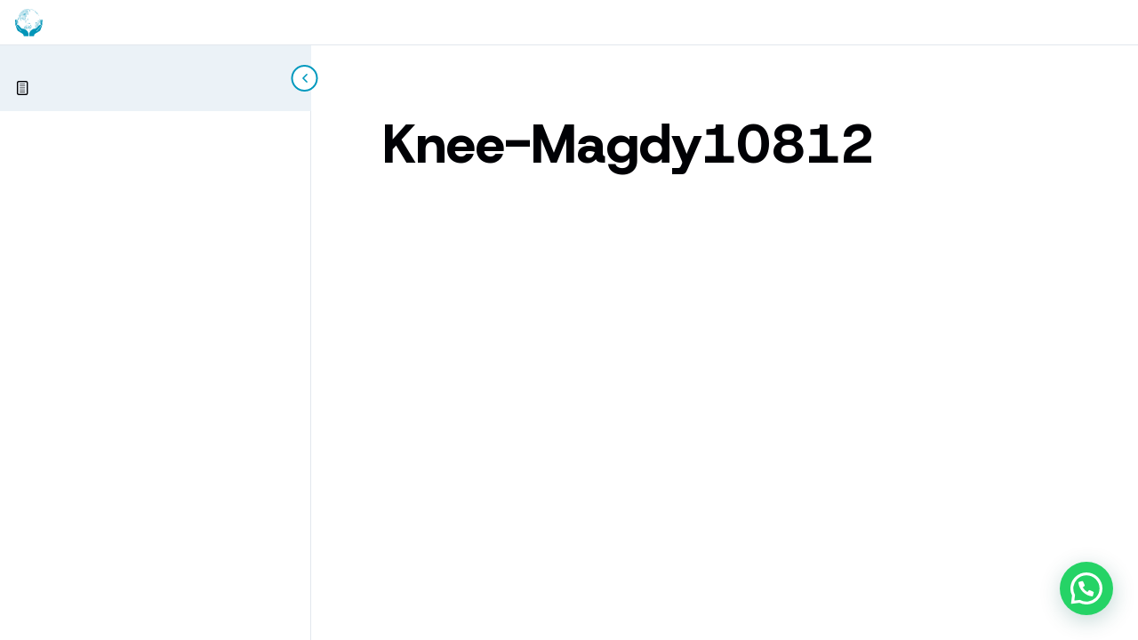

--- FILE ---
content_type: text/html; charset=UTF-8
request_url: https://www.arimgsas.com.au/topic/knee-magdy10812/
body_size: 14683
content:
<!DOCTYPE html>
<html lang="en-AU">
	<head>
		<meta charset="UTF-8">
		<meta name="viewport" content="width=device-width, initial-scale=1">
		<link rel="profile" href="http://gmpg.org/xfn/11">
		<meta name='robots' content='index, follow, max-image-preview:large, max-snippet:-1, max-video-preview:-1' />

	<!-- This site is optimized with the Yoast SEO plugin v26.7 - https://yoast.com/wordpress/plugins/seo/ -->
	<title>Knee-Magdy10812 &#8211; ARIMGSAS</title>
	<link rel="canonical" href="https://www.arimgsas.com.au/topic/knee-magdy10812/" />
	<meta property="og:locale" content="en_US" />
	<meta property="og:type" content="article" />
	<meta property="og:title" content="Knee-Magdy10812 &#8211; ARIMGSAS" />
	<meta property="og:url" content="https://www.arimgsas.com.au/topic/knee-magdy10812/" />
	<meta property="og:site_name" content="ARIMGSAS" />
	<meta property="article:publisher" content="https://www.facebook.com/arimgsas/" />
	<meta property="article:modified_time" content="2021-03-19T05:53:28+00:00" />
	<meta name="twitter:card" content="summary_large_image" />
	<meta name="twitter:label1" content="Est. reading time" />
	<meta name="twitter:data1" content="1 minute" />
	<script type="application/ld+json" class="yoast-schema-graph">{"@context":"https://schema.org","@graph":[{"@type":"WebPage","@id":"https://www.arimgsas.com.au/topic/knee-magdy10812/","url":"https://www.arimgsas.com.au/topic/knee-magdy10812/","name":"Knee-Magdy10812 &#8211; ARIMGSAS","isPartOf":{"@id":"https://www.arimgsas.com.au/#website"},"datePublished":"2021-03-09T01:04:21+00:00","dateModified":"2021-03-19T05:53:28+00:00","breadcrumb":{"@id":"https://www.arimgsas.com.au/topic/knee-magdy10812/#breadcrumb"},"inLanguage":"en-AU","potentialAction":[{"@type":"ReadAction","target":["https://www.arimgsas.com.au/topic/knee-magdy10812/"]}]},{"@type":"BreadcrumbList","@id":"https://www.arimgsas.com.au/topic/knee-magdy10812/#breadcrumb","itemListElement":[{"@type":"ListItem","position":1,"name":"Home","item":"https://www.arimgsas.com.au/"},{"@type":"ListItem","position":2,"name":"Knee-Magdy10812"}]},{"@type":"WebSite","@id":"https://www.arimgsas.com.au/#website","url":"https://www.arimgsas.com.au/","name":"ARIMGSAS","description":"Preparing International Medical Graduates for AMC Clinical Exams","publisher":{"@id":"https://www.arimgsas.com.au/#organization"},"potentialAction":[{"@type":"SearchAction","target":{"@type":"EntryPoint","urlTemplate":"https://www.arimgsas.com.au/?s={search_term_string}"},"query-input":{"@type":"PropertyValueSpecification","valueRequired":true,"valueName":"search_term_string"}}],"inLanguage":"en-AU"},{"@type":"Organization","@id":"https://www.arimgsas.com.au/#organization","name":"ARIMGSAS-Alan Roberts","url":"https://www.arimgsas.com.au/","logo":{"@type":"ImageObject","inLanguage":"en-AU","@id":"https://www.arimgsas.com.au/#/schema/logo/image/","url":"https://www.arimgsas.com.au/wp-content/uploads/2025/09/ARIMGSAS_RGB_LOGO_ORIGINAL-1.png","contentUrl":"https://www.arimgsas.com.au/wp-content/uploads/2025/09/ARIMGSAS_RGB_LOGO_ORIGINAL-1.png","width":458,"height":424,"caption":"ARIMGSAS-Alan Roberts"},"image":{"@id":"https://www.arimgsas.com.au/#/schema/logo/image/"},"sameAs":["https://www.facebook.com/arimgsas/","https://www.instagram.com/arimgsas.australia/","https://linkedin.com/company/arimgsas","https://www.youtube.com/channel/UCdTY0MhTIc6KF6vWE4hCGyg"]}]}</script>
	<!-- / Yoast SEO plugin. -->


<link rel='dns-prefetch' href='//cdn.jsdelivr.net' />
<link rel='dns-prefetch' href='//capi-automation.s3.us-east-2.amazonaws.com' />
<link rel="alternate" title="oEmbed (JSON)" type="application/json+oembed" href="https://www.arimgsas.com.au/wp-json/oembed/1.0/embed?url=https%3A%2F%2Fwww.arimgsas.com.au%2Ftopic%2Fknee-magdy10812%2F" />
<link rel="alternate" title="oEmbed (XML)" type="text/xml+oembed" href="https://www.arimgsas.com.au/wp-json/oembed/1.0/embed?url=https%3A%2F%2Fwww.arimgsas.com.au%2Ftopic%2Fknee-magdy10812%2F&#038;format=xml" />
<style id='wp-img-auto-sizes-contain-inline-css' type='text/css'>
img:is([sizes=auto i],[sizes^="auto," i]){contain-intrinsic-size:3000px 1500px}
/*# sourceURL=wp-img-auto-sizes-contain-inline-css */
</style>
<style id='wp-emoji-styles-inline-css' type='text/css'>

	img.wp-smiley, img.emoji {
		display: inline !important;
		border: none !important;
		box-shadow: none !important;
		height: 1em !important;
		width: 1em !important;
		margin: 0 0.07em !important;
		vertical-align: -0.1em !important;
		background: none !important;
		padding: 0 !important;
	}
/*# sourceURL=wp-emoji-styles-inline-css */
</style>
<style id='wp-block-library-inline-css' type='text/css'>
:root{--wp-block-synced-color:#7a00df;--wp-block-synced-color--rgb:122,0,223;--wp-bound-block-color:var(--wp-block-synced-color);--wp-editor-canvas-background:#ddd;--wp-admin-theme-color:#007cba;--wp-admin-theme-color--rgb:0,124,186;--wp-admin-theme-color-darker-10:#006ba1;--wp-admin-theme-color-darker-10--rgb:0,107,160.5;--wp-admin-theme-color-darker-20:#005a87;--wp-admin-theme-color-darker-20--rgb:0,90,135;--wp-admin-border-width-focus:2px}@media (min-resolution:192dpi){:root{--wp-admin-border-width-focus:1.5px}}.wp-element-button{cursor:pointer}:root .has-very-light-gray-background-color{background-color:#eee}:root .has-very-dark-gray-background-color{background-color:#313131}:root .has-very-light-gray-color{color:#eee}:root .has-very-dark-gray-color{color:#313131}:root .has-vivid-green-cyan-to-vivid-cyan-blue-gradient-background{background:linear-gradient(135deg,#00d084,#0693e3)}:root .has-purple-crush-gradient-background{background:linear-gradient(135deg,#34e2e4,#4721fb 50%,#ab1dfe)}:root .has-hazy-dawn-gradient-background{background:linear-gradient(135deg,#faaca8,#dad0ec)}:root .has-subdued-olive-gradient-background{background:linear-gradient(135deg,#fafae1,#67a671)}:root .has-atomic-cream-gradient-background{background:linear-gradient(135deg,#fdd79a,#004a59)}:root .has-nightshade-gradient-background{background:linear-gradient(135deg,#330968,#31cdcf)}:root .has-midnight-gradient-background{background:linear-gradient(135deg,#020381,#2874fc)}:root{--wp--preset--font-size--normal:16px;--wp--preset--font-size--huge:42px}.has-regular-font-size{font-size:1em}.has-larger-font-size{font-size:2.625em}.has-normal-font-size{font-size:var(--wp--preset--font-size--normal)}.has-huge-font-size{font-size:var(--wp--preset--font-size--huge)}.has-text-align-center{text-align:center}.has-text-align-left{text-align:left}.has-text-align-right{text-align:right}.has-fit-text{white-space:nowrap!important}#end-resizable-editor-section{display:none}.aligncenter{clear:both}.items-justified-left{justify-content:flex-start}.items-justified-center{justify-content:center}.items-justified-right{justify-content:flex-end}.items-justified-space-between{justify-content:space-between}.screen-reader-text{border:0;clip-path:inset(50%);height:1px;margin:-1px;overflow:hidden;padding:0;position:absolute;width:1px;word-wrap:normal!important}.screen-reader-text:focus{background-color:#ddd;clip-path:none;color:#444;display:block;font-size:1em;height:auto;left:5px;line-height:normal;padding:15px 23px 14px;text-decoration:none;top:5px;width:auto;z-index:100000}html :where(.has-border-color){border-style:solid}html :where([style*=border-top-color]){border-top-style:solid}html :where([style*=border-right-color]){border-right-style:solid}html :where([style*=border-bottom-color]){border-bottom-style:solid}html :where([style*=border-left-color]){border-left-style:solid}html :where([style*=border-width]){border-style:solid}html :where([style*=border-top-width]){border-top-style:solid}html :where([style*=border-right-width]){border-right-style:solid}html :where([style*=border-bottom-width]){border-bottom-style:solid}html :where([style*=border-left-width]){border-left-style:solid}html :where(img[class*=wp-image-]){height:auto;max-width:100%}:where(figure){margin:0 0 1em}html :where(.is-position-sticky){--wp-admin--admin-bar--position-offset:var(--wp-admin--admin-bar--height,0px)}@media screen and (max-width:600px){html :where(.is-position-sticky){--wp-admin--admin-bar--position-offset:0px}}

/*# sourceURL=wp-block-library-inline-css */
</style><style id='global-styles-inline-css' type='text/css'>
:root{--wp--preset--aspect-ratio--square: 1;--wp--preset--aspect-ratio--4-3: 4/3;--wp--preset--aspect-ratio--3-4: 3/4;--wp--preset--aspect-ratio--3-2: 3/2;--wp--preset--aspect-ratio--2-3: 2/3;--wp--preset--aspect-ratio--16-9: 16/9;--wp--preset--aspect-ratio--9-16: 9/16;--wp--preset--color--black: #000000;--wp--preset--color--cyan-bluish-gray: #abb8c3;--wp--preset--color--white: #ffffff;--wp--preset--color--pale-pink: #f78da7;--wp--preset--color--vivid-red: #cf2e2e;--wp--preset--color--luminous-vivid-orange: #ff6900;--wp--preset--color--luminous-vivid-amber: #fcb900;--wp--preset--color--light-green-cyan: #7bdcb5;--wp--preset--color--vivid-green-cyan: #00d084;--wp--preset--color--pale-cyan-blue: #8ed1fc;--wp--preset--color--vivid-cyan-blue: #0693e3;--wp--preset--color--vivid-purple: #9b51e0;--wp--preset--gradient--vivid-cyan-blue-to-vivid-purple: linear-gradient(135deg,rgb(6,147,227) 0%,rgb(155,81,224) 100%);--wp--preset--gradient--light-green-cyan-to-vivid-green-cyan: linear-gradient(135deg,rgb(122,220,180) 0%,rgb(0,208,130) 100%);--wp--preset--gradient--luminous-vivid-amber-to-luminous-vivid-orange: linear-gradient(135deg,rgb(252,185,0) 0%,rgb(255,105,0) 100%);--wp--preset--gradient--luminous-vivid-orange-to-vivid-red: linear-gradient(135deg,rgb(255,105,0) 0%,rgb(207,46,46) 100%);--wp--preset--gradient--very-light-gray-to-cyan-bluish-gray: linear-gradient(135deg,rgb(238,238,238) 0%,rgb(169,184,195) 100%);--wp--preset--gradient--cool-to-warm-spectrum: linear-gradient(135deg,rgb(74,234,220) 0%,rgb(151,120,209) 20%,rgb(207,42,186) 40%,rgb(238,44,130) 60%,rgb(251,105,98) 80%,rgb(254,248,76) 100%);--wp--preset--gradient--blush-light-purple: linear-gradient(135deg,rgb(255,206,236) 0%,rgb(152,150,240) 100%);--wp--preset--gradient--blush-bordeaux: linear-gradient(135deg,rgb(254,205,165) 0%,rgb(254,45,45) 50%,rgb(107,0,62) 100%);--wp--preset--gradient--luminous-dusk: linear-gradient(135deg,rgb(255,203,112) 0%,rgb(199,81,192) 50%,rgb(65,88,208) 100%);--wp--preset--gradient--pale-ocean: linear-gradient(135deg,rgb(255,245,203) 0%,rgb(182,227,212) 50%,rgb(51,167,181) 100%);--wp--preset--gradient--electric-grass: linear-gradient(135deg,rgb(202,248,128) 0%,rgb(113,206,126) 100%);--wp--preset--gradient--midnight: linear-gradient(135deg,rgb(2,3,129) 0%,rgb(40,116,252) 100%);--wp--preset--font-size--small: 13px;--wp--preset--font-size--medium: 20px;--wp--preset--font-size--large: 36px;--wp--preset--font-size--x-large: 42px;--wp--preset--spacing--20: 0.44rem;--wp--preset--spacing--30: 0.67rem;--wp--preset--spacing--40: 1rem;--wp--preset--spacing--50: 1.5rem;--wp--preset--spacing--60: 2.25rem;--wp--preset--spacing--70: 3.38rem;--wp--preset--spacing--80: 5.06rem;--wp--preset--shadow--natural: 6px 6px 9px rgba(0, 0, 0, 0.2);--wp--preset--shadow--deep: 12px 12px 50px rgba(0, 0, 0, 0.4);--wp--preset--shadow--sharp: 6px 6px 0px rgba(0, 0, 0, 0.2);--wp--preset--shadow--outlined: 6px 6px 0px -3px rgb(255, 255, 255), 6px 6px rgb(0, 0, 0);--wp--preset--shadow--crisp: 6px 6px 0px rgb(0, 0, 0);}:where(.is-layout-flex){gap: 0.5em;}:where(.is-layout-grid){gap: 0.5em;}body .is-layout-flex{display: flex;}.is-layout-flex{flex-wrap: wrap;align-items: center;}.is-layout-flex > :is(*, div){margin: 0;}body .is-layout-grid{display: grid;}.is-layout-grid > :is(*, div){margin: 0;}:where(.wp-block-columns.is-layout-flex){gap: 2em;}:where(.wp-block-columns.is-layout-grid){gap: 2em;}:where(.wp-block-post-template.is-layout-flex){gap: 1.25em;}:where(.wp-block-post-template.is-layout-grid){gap: 1.25em;}.has-black-color{color: var(--wp--preset--color--black) !important;}.has-cyan-bluish-gray-color{color: var(--wp--preset--color--cyan-bluish-gray) !important;}.has-white-color{color: var(--wp--preset--color--white) !important;}.has-pale-pink-color{color: var(--wp--preset--color--pale-pink) !important;}.has-vivid-red-color{color: var(--wp--preset--color--vivid-red) !important;}.has-luminous-vivid-orange-color{color: var(--wp--preset--color--luminous-vivid-orange) !important;}.has-luminous-vivid-amber-color{color: var(--wp--preset--color--luminous-vivid-amber) !important;}.has-light-green-cyan-color{color: var(--wp--preset--color--light-green-cyan) !important;}.has-vivid-green-cyan-color{color: var(--wp--preset--color--vivid-green-cyan) !important;}.has-pale-cyan-blue-color{color: var(--wp--preset--color--pale-cyan-blue) !important;}.has-vivid-cyan-blue-color{color: var(--wp--preset--color--vivid-cyan-blue) !important;}.has-vivid-purple-color{color: var(--wp--preset--color--vivid-purple) !important;}.has-black-background-color{background-color: var(--wp--preset--color--black) !important;}.has-cyan-bluish-gray-background-color{background-color: var(--wp--preset--color--cyan-bluish-gray) !important;}.has-white-background-color{background-color: var(--wp--preset--color--white) !important;}.has-pale-pink-background-color{background-color: var(--wp--preset--color--pale-pink) !important;}.has-vivid-red-background-color{background-color: var(--wp--preset--color--vivid-red) !important;}.has-luminous-vivid-orange-background-color{background-color: var(--wp--preset--color--luminous-vivid-orange) !important;}.has-luminous-vivid-amber-background-color{background-color: var(--wp--preset--color--luminous-vivid-amber) !important;}.has-light-green-cyan-background-color{background-color: var(--wp--preset--color--light-green-cyan) !important;}.has-vivid-green-cyan-background-color{background-color: var(--wp--preset--color--vivid-green-cyan) !important;}.has-pale-cyan-blue-background-color{background-color: var(--wp--preset--color--pale-cyan-blue) !important;}.has-vivid-cyan-blue-background-color{background-color: var(--wp--preset--color--vivid-cyan-blue) !important;}.has-vivid-purple-background-color{background-color: var(--wp--preset--color--vivid-purple) !important;}.has-black-border-color{border-color: var(--wp--preset--color--black) !important;}.has-cyan-bluish-gray-border-color{border-color: var(--wp--preset--color--cyan-bluish-gray) !important;}.has-white-border-color{border-color: var(--wp--preset--color--white) !important;}.has-pale-pink-border-color{border-color: var(--wp--preset--color--pale-pink) !important;}.has-vivid-red-border-color{border-color: var(--wp--preset--color--vivid-red) !important;}.has-luminous-vivid-orange-border-color{border-color: var(--wp--preset--color--luminous-vivid-orange) !important;}.has-luminous-vivid-amber-border-color{border-color: var(--wp--preset--color--luminous-vivid-amber) !important;}.has-light-green-cyan-border-color{border-color: var(--wp--preset--color--light-green-cyan) !important;}.has-vivid-green-cyan-border-color{border-color: var(--wp--preset--color--vivid-green-cyan) !important;}.has-pale-cyan-blue-border-color{border-color: var(--wp--preset--color--pale-cyan-blue) !important;}.has-vivid-cyan-blue-border-color{border-color: var(--wp--preset--color--vivid-cyan-blue) !important;}.has-vivid-purple-border-color{border-color: var(--wp--preset--color--vivid-purple) !important;}.has-vivid-cyan-blue-to-vivid-purple-gradient-background{background: var(--wp--preset--gradient--vivid-cyan-blue-to-vivid-purple) !important;}.has-light-green-cyan-to-vivid-green-cyan-gradient-background{background: var(--wp--preset--gradient--light-green-cyan-to-vivid-green-cyan) !important;}.has-luminous-vivid-amber-to-luminous-vivid-orange-gradient-background{background: var(--wp--preset--gradient--luminous-vivid-amber-to-luminous-vivid-orange) !important;}.has-luminous-vivid-orange-to-vivid-red-gradient-background{background: var(--wp--preset--gradient--luminous-vivid-orange-to-vivid-red) !important;}.has-very-light-gray-to-cyan-bluish-gray-gradient-background{background: var(--wp--preset--gradient--very-light-gray-to-cyan-bluish-gray) !important;}.has-cool-to-warm-spectrum-gradient-background{background: var(--wp--preset--gradient--cool-to-warm-spectrum) !important;}.has-blush-light-purple-gradient-background{background: var(--wp--preset--gradient--blush-light-purple) !important;}.has-blush-bordeaux-gradient-background{background: var(--wp--preset--gradient--blush-bordeaux) !important;}.has-luminous-dusk-gradient-background{background: var(--wp--preset--gradient--luminous-dusk) !important;}.has-pale-ocean-gradient-background{background: var(--wp--preset--gradient--pale-ocean) !important;}.has-electric-grass-gradient-background{background: var(--wp--preset--gradient--electric-grass) !important;}.has-midnight-gradient-background{background: var(--wp--preset--gradient--midnight) !important;}.has-small-font-size{font-size: var(--wp--preset--font-size--small) !important;}.has-medium-font-size{font-size: var(--wp--preset--font-size--medium) !important;}.has-large-font-size{font-size: var(--wp--preset--font-size--large) !important;}.has-x-large-font-size{font-size: var(--wp--preset--font-size--x-large) !important;}
/*# sourceURL=global-styles-inline-css */
</style>

<style id='classic-theme-styles-inline-css' type='text/css'>
/*! This file is auto-generated */
.wp-block-button__link{color:#fff;background-color:#32373c;border-radius:9999px;box-shadow:none;text-decoration:none;padding:calc(.667em + 2px) calc(1.333em + 2px);font-size:1.125em}.wp-block-file__button{background:#32373c;color:#fff;text-decoration:none}
/*# sourceURL=/wp-includes/css/classic-themes.min.css */
</style>
<link rel='stylesheet' id='swiper-css-css' href='https://cdn.jsdelivr.net/npm/swiper@11/swiper-bundle.min.css?ver=11' type='text/css' media='all' />
<link rel='stylesheet' id='theme-css-css' href='https://www.arimgsas.com.au/wp-content/themes/arimgsas/assets/css/theme.css?ver=1761177703' type='text/css' media='all' />
<link rel='stylesheet' id='learndash-css-css' href='https://www.arimgsas.com.au/wp-content/themes/arimgsas/assets/css/learndash.css?ver=1759887286' type='text/css' media='all' />
<link rel='stylesheet' id='woocommerce-css-css' href='https://www.arimgsas.com.au/wp-content/themes/arimgsas/assets/css/woocommerce.css?ver=1763522202' type='text/css' media='all' />
<style id='woocommerce-inline-inline-css' type='text/css'>
.woocommerce form .form-row .required { visibility: visible; }
/*# sourceURL=woocommerce-inline-inline-css */
</style>
<link rel='stylesheet' id='learndash_quiz_front_css-css' href='//www.arimgsas.com.au/wp-content/plugins/sfwd-lms/themes/legacy/templates/learndash_quiz_front.min.css?ver=4.25.7.1' type='text/css' media='all' />
<link rel='stylesheet' id='dashicons-css' href='https://www.arimgsas.com.au/wp-includes/css/dashicons.min.css?ver=6.9' type='text/css' media='all' />
<link rel='stylesheet' id='learndash-css' href='//www.arimgsas.com.au/wp-content/plugins/sfwd-lms/src/assets/dist/css/styles.css?ver=4.25.7.1' type='text/css' media='all' />
<link rel='stylesheet' id='jquery-dropdown-css-css' href='//www.arimgsas.com.au/wp-content/plugins/sfwd-lms/assets/css/jquery.dropdown.min.css?ver=4.25.7.1' type='text/css' media='all' />
<link rel='stylesheet' id='learndash_lesson_video-css' href='//www.arimgsas.com.au/wp-content/plugins/sfwd-lms/themes/legacy/templates/learndash_lesson_video.min.css?ver=4.25.7.1' type='text/css' media='all' />
<link rel='stylesheet' id='learndash-admin-bar-css' href='https://www.arimgsas.com.au/wp-content/plugins/sfwd-lms/src/assets/dist/css/admin-bar/styles.css?ver=4.25.7.1' type='text/css' media='all' />
<link rel='stylesheet' id='learndash-course-grid-skin-grid-css' href='https://www.arimgsas.com.au/wp-content/plugins/sfwd-lms/includes/course-grid/templates/skins/grid/style.css?ver=4.25.7.1' type='text/css' media='all' />
<link rel='stylesheet' id='learndash-course-grid-pagination-css' href='https://www.arimgsas.com.au/wp-content/plugins/sfwd-lms/includes/course-grid/templates/pagination/style.css?ver=4.25.7.1' type='text/css' media='all' />
<link rel='stylesheet' id='learndash-course-grid-filter-css' href='https://www.arimgsas.com.au/wp-content/plugins/sfwd-lms/includes/course-grid/templates/filter/style.css?ver=4.25.7.1' type='text/css' media='all' />
<link rel='stylesheet' id='learndash-course-grid-card-grid-1-css' href='https://www.arimgsas.com.au/wp-content/plugins/sfwd-lms/includes/course-grid/templates/cards/grid-1/style.css?ver=4.25.7.1' type='text/css' media='all' />
<link rel='stylesheet' id='wc-deposits-frontend-css' href='https://www.arimgsas.com.au/wp-content/plugins/woocommerce-deposits/build/frontend.css?ver=2.4.2' type='text/css' media='all' />
<link rel='stylesheet' id='aos-css-css' href='https://www.arimgsas.com.au/wp-content/themes/arimgsas/assets/aos/aos.css?ver=1758074589' type='text/css' media='all' />
<link rel='stylesheet' id='style-css-css' href='https://www.arimgsas.com.au/wp-content/themes/arimgsas/style.css?ver=1758074591' type='text/css' media='all' />
<link rel='stylesheet' id='learndash-front-css' href='//www.arimgsas.com.au/wp-content/plugins/sfwd-lms/themes/ld30/assets/css/learndash.min.css?ver=4.25.7.1' type='text/css' media='all' />
<style id='learndash-front-inline-css' type='text/css'>
		.learndash-wrapper .ld-item-list .ld-item-list-item.ld-is-next,
		.learndash-wrapper .wpProQuiz_content .wpProQuiz_questionListItem label:focus-within {
			border-color: #0a0000;
		}

		/*
		.learndash-wrapper a:not(.ld-button):not(#quiz_continue_link):not(.ld-focus-menu-link):not(.btn-blue):not(#quiz_continue_link):not(.ld-js-register-account):not(#ld-focus-mode-course-heading):not(#btn-join):not(.ld-item-name):not(.ld-table-list-item-preview):not(.ld-lesson-item-preview-heading),
		 */

		.learndash-wrapper .ld-breadcrumbs a,
		.learndash-wrapper .ld-lesson-item.ld-is-current-lesson .ld-lesson-item-preview-heading,
		.learndash-wrapper .ld-lesson-item.ld-is-current-lesson .ld-lesson-title,
		.learndash-wrapper .ld-primary-color-hover:hover,
		.learndash-wrapper .ld-primary-color,
		.learndash-wrapper .ld-primary-color-hover:hover,
		.learndash-wrapper .ld-primary-color,
		.learndash-wrapper .ld-tabs .ld-tabs-navigation .ld-tab.ld-active,
		.learndash-wrapper .ld-button.ld-button-transparent,
		.learndash-wrapper .ld-button.ld-button-reverse,
		.learndash-wrapper .ld-icon-certificate,
		.learndash-wrapper .ld-login-modal .ld-login-modal-login .ld-modal-heading,
		#wpProQuiz_user_content a,
		.learndash-wrapper .ld-item-list .ld-item-list-item a.ld-item-name:hover,
		.learndash-wrapper .ld-focus-comments__heading-actions .ld-expand-button,
		.learndash-wrapper .ld-focus-comments__heading a,
		.learndash-wrapper .ld-focus-comments .comment-respond a,
		.learndash-wrapper .ld-focus-comment .ld-comment-reply a.comment-reply-link:hover,
		.learndash-wrapper .ld-expand-button.ld-button-alternate {
			color: #0a0000 !important;
		}

		.learndash-wrapper .ld-focus-comment.bypostauthor>.ld-comment-wrapper,
		.learndash-wrapper .ld-focus-comment.role-group_leader>.ld-comment-wrapper,
		.learndash-wrapper .ld-focus-comment.role-administrator>.ld-comment-wrapper {
			background-color:rgba(10, 0, 0, 0.03) !important;
		}


		.learndash-wrapper .ld-primary-background,
		.learndash-wrapper .ld-tabs .ld-tabs-navigation .ld-tab.ld-active:after {
			background: #0a0000 !important;
		}



		.learndash-wrapper .ld-course-navigation .ld-lesson-item.ld-is-current-lesson .ld-status-incomplete,
		.learndash-wrapper .ld-focus-comment.bypostauthor:not(.ptype-sfwd-assignment) >.ld-comment-wrapper>.ld-comment-avatar img,
		.learndash-wrapper .ld-focus-comment.role-group_leader>.ld-comment-wrapper>.ld-comment-avatar img,
		.learndash-wrapper .ld-focus-comment.role-administrator>.ld-comment-wrapper>.ld-comment-avatar img {
			border-color: #0a0000 !important;
		}



		.learndash-wrapper .ld-loading::before {
			border-top:3px solid #0a0000 !important;
		}

		.learndash-wrapper .ld-button:hover:not([disabled]):not(.ld-button-transparent):not(.ld--ignore-inline-css),
		#learndash-tooltips .ld-tooltip:after,
		#learndash-tooltips .ld-tooltip,
		.ld-tooltip:not(.ld-tooltip--modern) [role="tooltip"],
		.learndash-wrapper .ld-primary-background,
		.learndash-wrapper .btn-join:not(.ld--ignore-inline-css),
		.learndash-wrapper #btn-join:not(.ld--ignore-inline-css),
		.learndash-wrapper .ld-button:not([disabled]):not(.ld-button-reverse):not(.ld-button-transparent):not(.ld--ignore-inline-css),
		.learndash-wrapper .ld-expand-button:not([disabled]),
		.learndash-wrapper .wpProQuiz_content .wpProQuiz_button:not([disabled]):not(.wpProQuiz_button_reShowQuestion):not(.wpProQuiz_button_restartQuiz),
		.learndash-wrapper .wpProQuiz_content .wpProQuiz_button2:not([disabled]),
		.learndash-wrapper .ld-focus .ld-focus-sidebar .ld-course-navigation-heading,
		.learndash-wrapper .ld-focus-comments .form-submit #submit,
		.learndash-wrapper .ld-login-modal input[type='submit']:not([disabled]),
		.learndash-wrapper .ld-login-modal .ld-login-modal-register:not([disabled]),
		.learndash-wrapper .wpProQuiz_content .wpProQuiz_certificate a.btn-blue:not([disabled]),
		.learndash-wrapper .ld-focus .ld-focus-header .ld-user-menu .ld-user-menu-items a:not([disabled]),
		#wpProQuiz_user_content table.wp-list-table thead th,
		#wpProQuiz_overlay_close:not([disabled]),
		.learndash-wrapper .ld-expand-button.ld-button-alternate:not([disabled]) .ld-icon {
			background-color: #0a0000 !important;
			color: #ffffff;
		}

		.learndash-wrapper .ld-focus .ld-focus-sidebar .ld-focus-sidebar-trigger:not([disabled]):not(:hover):not(:focus) .ld-icon {
			background-color: #0a0000;
		}

		.learndash-wrapper .ld-focus .ld-focus-sidebar .ld-focus-sidebar-trigger:hover .ld-icon,
		.learndash-wrapper .ld-focus .ld-focus-sidebar .ld-focus-sidebar-trigger:focus .ld-icon {
			border-color: #0a0000;
			color: #0a0000;
		}

		.learndash-wrapper .ld-button:focus:not(.ld-button-transparent):not(.ld--ignore-inline-css),
		.learndash-wrapper .btn-join:focus:not(.ld--ignore-inline-css),
		.learndash-wrapper #btn-join:focus:not(.ld--ignore-inline-css),
		.learndash-wrapper .ld-expand-button:focus,
		.learndash-wrapper .wpProQuiz_content .wpProQuiz_button:not(.wpProQuiz_button_reShowQuestion):focus:not(.wpProQuiz_button_restartQuiz),
		.learndash-wrapper .wpProQuiz_content .wpProQuiz_button2:focus,
		.learndash-wrapper .ld-focus-comments .form-submit #submit,
		.learndash-wrapper .ld-login-modal input[type='submit']:focus,
		.learndash-wrapper .ld-login-modal .ld-login-modal-register:focus,
		.learndash-wrapper .wpProQuiz_content .wpProQuiz_certificate a.btn-blue:focus {
			opacity: 0.75; /* Replicates the hover/focus states pre-4.21.3. */
			outline-color: #0a0000;
		}

		.learndash-wrapper .ld-button:hover:not(.ld-button-transparent):not(.ld--ignore-inline-css),
		.learndash-wrapper .btn-join:hover:not(.ld--ignore-inline-css),
		.learndash-wrapper #btn-join:hover:not(.ld--ignore-inline-css),
		.learndash-wrapper .ld-expand-button:hover,
		.learndash-wrapper .wpProQuiz_content .wpProQuiz_button:not(.wpProQuiz_button_reShowQuestion):hover:not(.wpProQuiz_button_restartQuiz),
		.learndash-wrapper .wpProQuiz_content .wpProQuiz_button2:hover,
		.learndash-wrapper .ld-focus-comments .form-submit #submit,
		.learndash-wrapper .ld-login-modal input[type='submit']:hover,
		.learndash-wrapper .ld-login-modal .ld-login-modal-register:hover,
		.learndash-wrapper .wpProQuiz_content .wpProQuiz_certificate a.btn-blue:hover {
			background-color: #0a0000; /* Replicates the hover/focus states pre-4.21.3. */
			opacity: 0.85; /* Replicates the hover/focus states pre-4.21.3. */
		}

		.learndash-wrapper .ld-item-list .ld-item-search .ld-closer:focus {
			border-color: #0a0000;
		}

		.learndash-wrapper .ld-focus .ld-focus-header .ld-user-menu .ld-user-menu-items:before {
			border-bottom-color: #0a0000 !important;
		}

		.learndash-wrapper .ld-button.ld-button-transparent:hover {
			background: transparent !important;
		}

		.learndash-wrapper .ld-button.ld-button-transparent:focus {
			outline-color: #0a0000;
		}

		.learndash-wrapper .ld-focus .ld-focus-header .sfwd-mark-complete .learndash_mark_complete_button:not(.ld--ignore-inline-css),
		.learndash-wrapper .ld-focus .ld-focus-header #sfwd-mark-complete #learndash_mark_complete_button,
		.learndash-wrapper .ld-button.ld-button-transparent,
		.learndash-wrapper .ld-button.ld-button-alternate,
		.learndash-wrapper .ld-expand-button.ld-button-alternate {
			background-color:transparent !important;
		}

		.learndash-wrapper .ld-focus-header .ld-user-menu .ld-user-menu-items a,
		.learndash-wrapper .ld-button.ld-button-reverse:hover,
		.learndash-wrapper .ld-alert-success .ld-alert-icon.ld-icon-certificate,
		.learndash-wrapper .ld-alert-warning .ld-button,
		.learndash-wrapper .ld-primary-background.ld-status {
			color:white !important;
		}

		.learndash-wrapper .ld-status.ld-status-unlocked {
			background-color: rgba(10,0,0,0.2) !important;
			color: #0a0000 !important;
		}

		.learndash-wrapper .wpProQuiz_content .wpProQuiz_addToplist {
			background-color: rgba(10,0,0,0.1) !important;
			border: 1px solid #0a0000 !important;
		}

		.learndash-wrapper .wpProQuiz_content .wpProQuiz_toplistTable th {
			background: #0a0000 !important;
		}

		.learndash-wrapper .wpProQuiz_content .wpProQuiz_toplistTrOdd {
			background-color: rgba(10,0,0,0.1) !important;
		}


		.learndash-wrapper .wpProQuiz_content .wpProQuiz_time_limit .wpProQuiz_progress {
			background-color: #0a0000 !important;
		}
		
		.learndash-wrapper #quiz_continue_link,
		.learndash-wrapper .ld-secondary-background,
		.learndash-wrapper .learndash_mark_complete_button:not(.ld--ignore-inline-css),
		.learndash-wrapper #learndash_mark_complete_button,
		.learndash-wrapper .ld-status-complete,
		.learndash-wrapper .ld-alert-success .ld-button,
		.learndash-wrapper .ld-alert-success .ld-alert-icon {
			background-color: #0099be !important;
		}

		.learndash-wrapper #quiz_continue_link:focus,
		.learndash-wrapper .learndash_mark_complete_button:focus:not(.ld--ignore-inline-css),
		.learndash-wrapper #learndash_mark_complete_button:focus,
		.learndash-wrapper .ld-alert-success .ld-button:focus {
			outline-color: #0099be;
		}

		.learndash-wrapper .wpProQuiz_content a#quiz_continue_link {
			background-color: #0099be !important;
		}

		.learndash-wrapper .wpProQuiz_content a#quiz_continue_link:focus {
			outline-color: #0099be;
		}

		.learndash-wrapper .course_progress .sending_progress_bar {
			background: #0099be !important;
		}

		.learndash-wrapper .wpProQuiz_content .wpProQuiz_button_reShowQuestion:hover, .learndash-wrapper .wpProQuiz_content .wpProQuiz_button_restartQuiz:hover {
			background-color: #0099be !important;
			opacity: 0.75;
		}

		.learndash-wrapper .wpProQuiz_content .wpProQuiz_button_reShowQuestion:focus,
		.learndash-wrapper .wpProQuiz_content .wpProQuiz_button_restartQuiz:focus {
			outline-color: #0099be;
		}

		.learndash-wrapper .ld-secondary-color-hover:hover,
		.learndash-wrapper .ld-secondary-color,
		.learndash-wrapper .ld-focus .ld-focus-header .sfwd-mark-complete .learndash_mark_complete_button:not(.ld--ignore-inline-css),
		.learndash-wrapper .ld-focus .ld-focus-header #sfwd-mark-complete #learndash_mark_complete_button,
		.learndash-wrapper .ld-focus .ld-focus-header .sfwd-mark-complete:after {
			color: #0099be !important;
		}

		.learndash-wrapper .ld-secondary-in-progress-icon {
			border-left-color: #0099be !important;
			border-top-color: #0099be !important;
		}

		.learndash-wrapper .ld-alert-success {
			border-color: #0099be;
			background-color: transparent !important;
			color: #0099be;
		}

		
		.learndash-wrapper .ld-alert-warning {
			background-color:transparent;
		}

		.learndash-wrapper .ld-status-waiting,
		.learndash-wrapper .ld-alert-warning .ld-alert-icon {
			background-color: #fe825d !important;
		}

		.learndash-wrapper .ld-tertiary-color-hover:hover,
		.learndash-wrapper .ld-tertiary-color,
		.learndash-wrapper .ld-alert-warning {
			color: #fe825d !important;
		}

		.learndash-wrapper .ld-tertiary-background {
			background-color: #fe825d !important;
		}

		.learndash-wrapper .ld-alert-warning {
			border-color: #fe825d !important;
		}

		.learndash-wrapper .ld-tertiary-background,
		.learndash-wrapper .ld-alert-warning .ld-alert-icon {
			color:white !important;
		}

		.learndash-wrapper .wpProQuiz_content .wpProQuiz_reviewQuestion li.wpProQuiz_reviewQuestionReview,
		.learndash-wrapper .wpProQuiz_content .wpProQuiz_box li.wpProQuiz_reviewQuestionReview {
			background-color: #fe825d !important;
		}

				.learndash-wrapper .ld-focus .ld-focus-main .ld-focus-content {
			max-width: 1600px;
		}
		
.learndash-wrapper .ld-course-status .ld-status.ld-status-complete, .learndash-wrapper .ld-breadcrumbs .ld-status.ld-status-complete {
				color: #ffffff;
			}.learndash-wrapper .ld-status.ld-status-progress, .learndash-wrapper .ld-breadcrumbs .ld-status.ld-status-progress {
				background-color: #fe825d !important;
			}.learndash-wrapper .ld-status.ld-status-progress {
				color: #ffffff !important;
			}.learndash-wrapper .ld-table-list-header.ld-primary-background {
				background-color: #ebf2f7 !important;
			}.learndash-wrapper .ld-table-list-header.ld-primary-background {
				color: #545454;
			}.learndash-wrapper .ld-content-action:last-child .ld-button:not(.ld-button-reverse):not(.learndash-link-previous-incomplete):not(.ld-button-transparent) {
				color: #ffffff;
			}.learndash-wrapper .ld-content-action:first-child .ld-button:not(.ld-button-reverse):not(.learndash-link-previous-incomplete):not(.ld-button-transparent) {
				color: #ffffff;
			}.single-sfwd-courses .learndash-wrapper .ld-status.ld-status-complete {
				color: #ffffff;
			}.single-sfwd-courses .learndash-wrapper .ld-status.ld-status-progress {
				background-color: #fe825d !important;
			}.single-sfwd-courses .learndash-wrapper .ld-status.ld-status-progress {
				color: #ffffff !important;
			}.single-sfwd-courses .learndash-wrapper .ld-expand-button.ld-button-alternate .ld-icon, .single-sfwd-courses .learndash-wrapper .ld-expand-button.ld-primary-background {
				color: #ffffff;
			}.single-sfwd-courses .learndash-wrapper .ld-expand-button.ld-button-alternate .ld-icon, .single-sfwd-courses .learndash-wrapper .ld-expand-button.ld-primary-background {
				border-radius: 10px !important;
			}.single-sfwd-courses .learndash-wrapper .ld-table-list-header.ld-primary-background {
				background-color: #ebf2f7 !important;
			}.single-sfwd-courses .learndash-wrapper .ld-table-list-header.ld-primary-background {
				color: #545454;
			}.single-sfwd-courses .learndash-wrapper .ld-status-icon.ld-status-complete {
				color: #ffffff;
			}.single-sfwd-courses .learndash-wrapper .ld-status-in-progress {
				border-left-color: #fe825d;
			}.single-sfwd-courses .learndash-wrapper .ld-status-in-progress {
				border-top-color: #fe825d;
			}.learndash_post_sfwd-lessons .learndash-wrapper .ld-breadcrumbs .ld-status.ld-status-complete {
				color: #ffffff;
			}.learndash_post_sfwd-lessons .learndash-wrapper .ld-breadcrumbs .ld-status.ld-status-progress {
				background-color: #fe825d !important;
			}.learndash_post_sfwd-lessons .learndash-wrapper .ld-breadcrumbs .ld-status.ld-status-progress {
				color: #ffffff !important;
			}.learndash_post_sfwd-lessons .learndash-wrapper .ld-table-list-header.ld-primary-background {
				background-color: #ebf2f7 !important;
			}.learndash_post_sfwd-lessons .learndash-wrapper .ld-table-list-header.ld-primary-background {
				color: #545454;
			}.single-sfwd-lessons .learndash-wrapper .ld-status-icon.ld-quiz-incomplete {
				color: #545454;
			}.learndash_post_sfwd-lessons .learndash-wrapper .ld-content-action:last-child .ld-button:not(.ld-button-reverse):not(.learndash-link-previous-incomplete):not(.ld-button-transparent) {
				color: #ffffff;
			}.learndash_post_sfwd-lessons .learndash-wrapper .ld-content-action:first-child .ld-button:not(.ld-button-reverse):not(.learndash-link-previous-incomplete):not(.ld-button-transparent) {
				color: #ffffff;
			}.learndash_post_sfwd-topic .learndash-wrapper .ld-breadcrumbs .ld-status.ld-status-progress {
				background-color: #fe825d !important;
			}.learndash_post_sfwd-topic .learndash-wrapper .ld-content-action:last-child .ld-button:not(.ld-button-reverse):not(.learndash-link-previous-incomplete):not(.ld-button-transparent) {
				color: #ffffff;
			}.learndash_post_sfwd-topic .learndash-wrapper .ld-content-action:first-child .ld-button:not(.ld-button-reverse):not(.learndash-link-previous-incomplete):not(.ld-button-transparent) {
				color: #ffffff;
			}body .learndash-wrapper .ld-focus .ld-focus-sidebar .ld-course-navigation-heading, body .learndash-wrapper .ld-focus .ld-focus-sidebar .ld-focus-sidebar-trigger {
				background-color: #ebf2f7 !important;
			}body .learndash-wrapper .ld-focus .ld-focus-sidebar .ld-course-navigation-heading h3 a {
				color: #545454;
			}.learndash-wrapper .ld-focus .ld-focus-sidebar .ld-focus-sidebar-trigger:not(:hover):not(:focus) .ld-icon {
				background-color: #ffffff !important;
			}.learndash-wrapper .ld-focus .ld-focus-sidebar .ld-focus-sidebar-trigger:hover .ld-icon, .learndash-wrapper .ld-focus .ld-focus-sidebar .ld-focus-sidebar-trigger:focus .ld-icon {
				border-color: #ffffff;
			}.learndash-wrapper .ld-focus .ld-focus-sidebar .ld-focus-sidebar-trigger:hover .ld-icon, .learndash-wrapper .ld-focus .ld-focus-sidebar .ld-focus-sidebar-trigger:focus .ld-icon {
				color: #ffffff;
			}.learndash-wrapper .ld-focus .ld-focus-sidebar .ld-focus-sidebar-trigger:hover .ld-icon, .learndash-wrapper .ld-focus .ld-focus-sidebar .ld-focus-sidebar-trigger:focus .ld-icon {
				background-color: #0099be;
			}.learndash-wrapper .ld-focus .ld-focus-sidebar .ld-focus-sidebar-trigger:not(:hover):not(:focus) .ld-icon {
				border-color: #0099be;
			}.learndash-wrapper .ld-focus .ld-focus-sidebar .ld-focus-sidebar-trigger .ld-icon {
				color: #0099be;
			}.learndash-wrapper .ld-focus .ld-focus-sidebar .ld-focus-sidebar-trigger:focus .ld-icon {
				outline-color: #0099be;
			}body .learndash-wrapper .ld-expand-button.ld-button-alternate .ld-icon {
				color: #ffffff;
			}
/*# sourceURL=learndash-front-inline-css */
</style>
<script type="text/template" id="tmpl-variation-template">
	<div class="woocommerce-variation-description">{{{ data.variation.variation_description }}}</div>
	<div class="woocommerce-variation-price">{{{ data.variation.price_html }}}</div>
	<div class="woocommerce-variation-availability">{{{ data.variation.availability_html }}}</div>
</script>
<script type="text/template" id="tmpl-unavailable-variation-template">
	<p role="alert">Sorry, this product is unavailable. Please choose a different combination.</p>
</script>
<script type="text/javascript" src="https://www.arimgsas.com.au/wp-includes/js/jquery/jquery.min.js?ver=3.7.1" id="jquery-core-js"></script>
<script type="text/javascript" src="https://www.arimgsas.com.au/wp-includes/js/jquery/jquery-migrate.min.js?ver=3.4.1" id="jquery-migrate-js"></script>
<script type="text/javascript" src="https://www.arimgsas.com.au/wp-includes/js/underscore.min.js?ver=1.13.7" id="underscore-js"></script>
<script type="text/javascript" id="wp-util-js-extra">
/* <![CDATA[ */
var _wpUtilSettings = {"ajax":{"url":"/wp-admin/admin-ajax.php"}};
//# sourceURL=wp-util-js-extra
/* ]]> */
</script>
<script type="text/javascript" src="https://www.arimgsas.com.au/wp-includes/js/wp-util.min.js?ver=6.9" id="wp-util-js"></script>
<script type="text/javascript" src="https://www.arimgsas.com.au/wp-content/plugins/woocommerce/assets/js/jquery-blockui/jquery.blockUI.min.js?ver=2.7.0-wc.10.4.3" id="wc-jquery-blockui-js" data-wp-strategy="defer"></script>
<script type="text/javascript" src="https://cdn.jsdelivr.net/npm/swiper@11/swiper-bundle.min.js?ver=11" id="swiper-js-js"></script>
<script type="text/javascript" src="https://www.arimgsas.com.au/wp-includes/js/dist/vendor/react.min.js?ver=18.3.1.1" id="react-js"></script>
<script type="text/javascript" src="https://www.arimgsas.com.au/wp-includes/js/dist/vendor/react-jsx-runtime.min.js?ver=18.3.1" id="react-jsx-runtime-js"></script>
<script type="text/javascript" src="https://www.arimgsas.com.au/wp-includes/js/dist/autop.min.js?ver=9fb50649848277dd318d" id="wp-autop-js"></script>
<script type="text/javascript" src="https://www.arimgsas.com.au/wp-includes/js/dist/blob.min.js?ver=9113eed771d446f4a556" id="wp-blob-js"></script>
<script type="text/javascript" src="https://www.arimgsas.com.au/wp-includes/js/dist/block-serialization-default-parser.min.js?ver=14d44daebf663d05d330" id="wp-block-serialization-default-parser-js"></script>
<script type="text/javascript" src="https://www.arimgsas.com.au/wp-includes/js/dist/hooks.min.js?ver=dd5603f07f9220ed27f1" id="wp-hooks-js"></script>
<script type="text/javascript" src="https://www.arimgsas.com.au/wp-includes/js/dist/deprecated.min.js?ver=e1f84915c5e8ae38964c" id="wp-deprecated-js"></script>
<script type="text/javascript" src="https://www.arimgsas.com.au/wp-includes/js/dist/dom.min.js?ver=26edef3be6483da3de2e" id="wp-dom-js"></script>
<script type="text/javascript" src="https://www.arimgsas.com.au/wp-includes/js/dist/vendor/react-dom.min.js?ver=18.3.1.1" id="react-dom-js"></script>
<script type="text/javascript" src="https://www.arimgsas.com.au/wp-includes/js/dist/escape-html.min.js?ver=6561a406d2d232a6fbd2" id="wp-escape-html-js"></script>
<script type="text/javascript" src="https://www.arimgsas.com.au/wp-includes/js/dist/element.min.js?ver=6a582b0c827fa25df3dd" id="wp-element-js"></script>
<script type="text/javascript" src="https://www.arimgsas.com.au/wp-includes/js/dist/is-shallow-equal.min.js?ver=e0f9f1d78d83f5196979" id="wp-is-shallow-equal-js"></script>
<script type="text/javascript" src="https://www.arimgsas.com.au/wp-includes/js/dist/i18n.min.js?ver=c26c3dc7bed366793375" id="wp-i18n-js"></script>
<script type="text/javascript" id="wp-i18n-js-after">
/* <![CDATA[ */
wp.i18n.setLocaleData( { 'text direction\u0004ltr': [ 'ltr' ] } );
//# sourceURL=wp-i18n-js-after
/* ]]> */
</script>
<script type="text/javascript" id="wp-keycodes-js-translations">
/* <![CDATA[ */
( function( domain, translations ) {
	var localeData = translations.locale_data[ domain ] || translations.locale_data.messages;
	localeData[""].domain = domain;
	wp.i18n.setLocaleData( localeData, domain );
} )( "default", {"translation-revision-date":"2025-12-23 16:40:44+0000","generator":"GlotPress\/4.0.3","domain":"messages","locale_data":{"messages":{"":{"domain":"messages","plural-forms":"nplurals=2; plural=n != 1;","lang":"en_AU"},"Tilde":["Tilde"],"Backtick":["Backtick"],"Period":["Period"],"Comma":["Comma"]}},"comment":{"reference":"wp-includes\/js\/dist\/keycodes.js"}} );
//# sourceURL=wp-keycodes-js-translations
/* ]]> */
</script>
<script type="text/javascript" src="https://www.arimgsas.com.au/wp-includes/js/dist/keycodes.min.js?ver=34c8fb5e7a594a1c8037" id="wp-keycodes-js"></script>
<script type="text/javascript" src="https://www.arimgsas.com.au/wp-includes/js/dist/priority-queue.min.js?ver=2d59d091223ee9a33838" id="wp-priority-queue-js"></script>
<script type="text/javascript" src="https://www.arimgsas.com.au/wp-includes/js/dist/compose.min.js?ver=7a9b375d8c19cf9d3d9b" id="wp-compose-js"></script>
<script type="text/javascript" src="https://www.arimgsas.com.au/wp-includes/js/dist/private-apis.min.js?ver=4f465748bda624774139" id="wp-private-apis-js"></script>
<script type="text/javascript" src="https://www.arimgsas.com.au/wp-includes/js/dist/redux-routine.min.js?ver=8bb92d45458b29590f53" id="wp-redux-routine-js"></script>
<script type="text/javascript" src="https://www.arimgsas.com.au/wp-includes/js/dist/data.min.js?ver=f940198280891b0b6318" id="wp-data-js"></script>
<script type="text/javascript" id="wp-data-js-after">
/* <![CDATA[ */
( function() {
	var userId = 0;
	var storageKey = "WP_DATA_USER_" + userId;
	wp.data
		.use( wp.data.plugins.persistence, { storageKey: storageKey } );
} )();
//# sourceURL=wp-data-js-after
/* ]]> */
</script>
<script type="text/javascript" src="https://www.arimgsas.com.au/wp-includes/js/dist/html-entities.min.js?ver=e8b78b18a162491d5e5f" id="wp-html-entities-js"></script>
<script type="text/javascript" src="https://www.arimgsas.com.au/wp-includes/js/dist/dom-ready.min.js?ver=f77871ff7694fffea381" id="wp-dom-ready-js"></script>
<script type="text/javascript" id="wp-a11y-js-translations">
/* <![CDATA[ */
( function( domain, translations ) {
	var localeData = translations.locale_data[ domain ] || translations.locale_data.messages;
	localeData[""].domain = domain;
	wp.i18n.setLocaleData( localeData, domain );
} )( "default", {"translation-revision-date":"2025-12-23 16:40:44+0000","generator":"GlotPress\/4.0.3","domain":"messages","locale_data":{"messages":{"":{"domain":"messages","plural-forms":"nplurals=2; plural=n != 1;","lang":"en_AU"},"Notifications":["Notifications"]}},"comment":{"reference":"wp-includes\/js\/dist\/a11y.js"}} );
//# sourceURL=wp-a11y-js-translations
/* ]]> */
</script>
<script type="text/javascript" src="https://www.arimgsas.com.au/wp-includes/js/dist/a11y.min.js?ver=cb460b4676c94bd228ed" id="wp-a11y-js"></script>
<script type="text/javascript" id="wp-rich-text-js-translations">
/* <![CDATA[ */
( function( domain, translations ) {
	var localeData = translations.locale_data[ domain ] || translations.locale_data.messages;
	localeData[""].domain = domain;
	wp.i18n.setLocaleData( localeData, domain );
} )( "default", {"translation-revision-date":"2025-12-23 16:40:44+0000","generator":"GlotPress\/4.0.3","domain":"messages","locale_data":{"messages":{"":{"domain":"messages","plural-forms":"nplurals=2; plural=n != 1;","lang":"en_AU"},"%s applied.":["%s applied."],"%s removed.":["%s removed."]}},"comment":{"reference":"wp-includes\/js\/dist\/rich-text.js"}} );
//# sourceURL=wp-rich-text-js-translations
/* ]]> */
</script>
<script type="text/javascript" src="https://www.arimgsas.com.au/wp-includes/js/dist/rich-text.min.js?ver=5bdbb44f3039529e3645" id="wp-rich-text-js"></script>
<script type="text/javascript" src="https://www.arimgsas.com.au/wp-includes/js/dist/shortcode.min.js?ver=0b3174183b858f2df320" id="wp-shortcode-js"></script>
<script type="text/javascript" src="https://www.arimgsas.com.au/wp-includes/js/dist/warning.min.js?ver=d69bc18c456d01c11d5a" id="wp-warning-js"></script>
<script type="text/javascript" id="wp-blocks-js-translations">
/* <![CDATA[ */
( function( domain, translations ) {
	var localeData = translations.locale_data[ domain ] || translations.locale_data.messages;
	localeData[""].domain = domain;
	wp.i18n.setLocaleData( localeData, domain );
} )( "default", {"translation-revision-date":"2025-12-23 16:40:44+0000","generator":"GlotPress\/4.0.3","domain":"messages","locale_data":{"messages":{"":{"domain":"messages","plural-forms":"nplurals=2; plural=n != 1;","lang":"en_AU"},"%1$s Block. Row %2$d":["%1$s Block. Row %2$d"],"Design":["Design"],"%s Block":["%s Block"],"%1$s Block. %2$s":["%1$s Block. %2$s"],"%1$s Block. Column %2$d":["%1$s Block. Column %2$d"],"%1$s Block. Column %2$d. %3$s":["%1$s Block. Column %2$d. %3$s"],"%1$s Block. Row %2$d. %3$s":["%1$s Block. Row %2$d. %3$s"],"Reusable blocks":["Reusable blocks"],"Embeds":["Embeds"],"Text":["Text"],"Widgets":["Widgets"],"Theme":["Theme"],"Media":["Media"]}},"comment":{"reference":"wp-includes\/js\/dist\/blocks.js"}} );
//# sourceURL=wp-blocks-js-translations
/* ]]> */
</script>
<script type="text/javascript" src="https://www.arimgsas.com.au/wp-includes/js/dist/blocks.min.js?ver=de131db49fa830bc97da" id="wp-blocks-js"></script>
<script type="text/javascript" src="https://www.arimgsas.com.au/wp-includes/js/dist/primitives.min.js?ver=0b5dcc337aa7cbf75570" id="wp-primitives-js"></script>
<script type="text/javascript" src="https://www.arimgsas.com.au/wp-includes/js/dist/plugins.min.js?ver=039ed87b5b9f7036ceee" id="wp-plugins-js"></script>
<script type="text/javascript" src="https://www.arimgsas.com.au/wp-content/plugins/woocommerce/assets/js/js-cookie/js.cookie.min.js?ver=2.1.4-wc.10.4.3" id="wc-js-cookie-js" data-wp-strategy="defer"></script>
<script type="text/javascript" id="woocommerce-js-extra">
/* <![CDATA[ */
var woocommerce_params = {"ajax_url":"/wp-admin/admin-ajax.php","wc_ajax_url":"/?wc-ajax=%%endpoint%%","i18n_password_show":"Show password","i18n_password_hide":"Hide password"};
//# sourceURL=woocommerce-js-extra
/* ]]> */
</script>
<script type="text/javascript" src="https://www.arimgsas.com.au/wp-content/plugins/woocommerce/assets/js/frontend/woocommerce.min.js?ver=10.4.3" id="woocommerce-js" data-wp-strategy="defer"></script>
<script type="text/javascript" src="https://www.arimgsas.com.au/wp-content/themes/arimgsas/assets/aos/aos.js?ver=1758074589" id="aos-js-js"></script>
<script type="text/javascript" id="theme-js-js-extra">
/* <![CDATA[ */
var theme_ajax = {"url":"https://www.arimgsas.com.au/wp-admin/admin-ajax.php","token":"09cb637952"};
//# sourceURL=theme-js-js-extra
/* ]]> */
</script>
<script type="text/javascript" src="https://www.arimgsas.com.au/wp-content/themes/arimgsas/assets/js/theme.js?ver=1762217270" id="theme-js-js"></script>
<script type="text/javascript" id="woocommerce-js-js-extra">
/* <![CDATA[ */
var woocommerce_ajax = {"url":"https://www.arimgsas.com.au/wp-admin/admin-ajax.php","token":"09cb637952"};
//# sourceURL=woocommerce-js-js-extra
/* ]]> */
</script>
<script type="text/javascript" src="https://www.arimgsas.com.au/wp-content/themes/arimgsas/assets/js/woocommerce.js?ver=1761111845" id="woocommerce-js-js"></script>
<script type="text/javascript" id="wc_additional_fees_script-js-extra">
/* <![CDATA[ */
var add_fee_vars = {"add_fee_ajaxurl":"https://www.arimgsas.com.au/wp-admin/admin-ajax.php","add_fee_nonce":"99f3a397c1","add_fee_loader":"https://www.arimgsas.com.au/wp-content/plugins/woocommerce-additional-fees/images/loading.gif","alert_ajax_error":"An internal server error occured in processing a request. Please try again or contact us. Thank you. "};
//# sourceURL=wc_additional_fees_script-js-extra
/* ]]> */
</script>
<script type="text/javascript" src="https://www.arimgsas.com.au/wp-content/plugins/woocommerce-additional-fees/js/wc_additional_fees.js?ver=6.9" id="wc_additional_fees_script-js"></script>
<link rel="https://api.w.org/" href="https://www.arimgsas.com.au/wp-json/" /><link rel="alternate" title="JSON" type="application/json" href="https://www.arimgsas.com.au/wp-json/wp/v2/sfwd-topic/114601" /><link rel="EditURI" type="application/rsd+xml" title="RSD" href="https://www.arimgsas.com.au/xmlrpc.php?rsd" />
<meta name="generator" content="WordPress 6.9" />
<meta name="generator" content="WooCommerce 10.4.3" />
<link rel='shortlink' href='https://www.arimgsas.com.au/?p=114601' />
	<noscript><style>.woocommerce-product-gallery{ opacity: 1 !important; }</style></noscript>
				<script  type="text/javascript">
				!function(f,b,e,v,n,t,s){if(f.fbq)return;n=f.fbq=function(){n.callMethod?
					n.callMethod.apply(n,arguments):n.queue.push(arguments)};if(!f._fbq)f._fbq=n;
					n.push=n;n.loaded=!0;n.version='2.0';n.queue=[];t=b.createElement(e);t.async=!0;
					t.src=v;s=b.getElementsByTagName(e)[0];s.parentNode.insertBefore(t,s)}(window,
					document,'script','https://connect.facebook.net/en_US/fbevents.js');
			</script>
			<!-- WooCommerce Facebook Integration Begin -->
			<script  type="text/javascript">

				fbq('init', '2787105414885768', {}, {
    "agent": "woocommerce_6-10.4.3-3.5.15"
});

				document.addEventListener( 'DOMContentLoaded', function() {
					// Insert placeholder for events injected when a product is added to the cart through AJAX.
					document.body.insertAdjacentHTML( 'beforeend', '<div class=\"wc-facebook-pixel-event-placeholder\"></div>' );
				}, false );

			</script>
			<!-- WooCommerce Facebook Integration End -->
			<link rel="icon" href="https://www.arimgsas.com.au/wp-content/uploads/2025/10/favicon-100x100.png" sizes="32x32" />
<link rel="icon" href="https://www.arimgsas.com.au/wp-content/uploads/2025/10/favicon.png" sizes="192x192" />
<link rel="apple-touch-icon" href="https://www.arimgsas.com.au/wp-content/uploads/2025/10/favicon.png" />
<meta name="msapplication-TileImage" content="https://www.arimgsas.com.au/wp-content/uploads/2025/10/favicon.png" />
	<link rel='stylesheet' id='wc-stripe-blocks-checkout-style-css' href='https://www.arimgsas.com.au/wp-content/plugins/woocommerce-gateway-stripe/build/upe-blocks.css?ver=1e1661bb3db973deba05' type='text/css' media='all' />
<link rel='stylesheet' id='wc-blocks-style-css' href='https://www.arimgsas.com.au/wp-content/plugins/woocommerce/assets/client/blocks/wc-blocks.css?ver=wc-10.4.3' type='text/css' media='all' />
<link rel='stylesheet' id='pdf-fullscreen-css' href='https://www.arimgsas.com.au/wp-content/plugins/PDFEmbedder-premium-secure/assets/css/pdfemb-fullscreen.min.css?ver=5.3.2' type='text/css' media='all' />
<link rel='stylesheet' id='joinchat-css' href='https://www.arimgsas.com.au/wp-content/plugins/creame-whatsapp-me/public/css/joinchat-btn.min.css?ver=6.0.9' type='text/css' media='all' />
<style id='joinchat-inline-css' type='text/css'>
.joinchat{--ch:142;--cs:70%;--cl:49%;--bw:1}
/*# sourceURL=joinchat-inline-css */
</style>
</head>
	<body class="wp-singular sfwd-topic-template-default single single-sfwd-topic postid-114601 wp-theme-arimgsas theme-arimgsas woocommerce-no-js ld-in-focus-mode learndash-cpt learndash-cpt-sfwd-topic learndash-template-ld30 learndash-cpt-sfwd-topic-114601-current learndash-cpt--114593-parent learndash-embed-responsive">

		<div class="learndash-wrapper learndash-wrapper--topic">
			<a
				class="screen-reader-shortcut"
				href="#ld-focus-content"
				tabindex="1"
			>
				Skip to content			</a>

						<div class="ld-focus ld-focus-initial-transition  ld-focus-position-default">
				
<div
	aria-modal="true"
	class="ld-focus-sidebar"
	id="ld-focus-sidebar"
	role="dialog"
>
	<div class="ld-course-navigation-heading">

		
		<button
			aria-controls="ld-focus-sidebar"
						aria-expanded="true"
			aria-label="Toggle sidebar navigation"
			class="ld-focus-sidebar-trigger"
			id="ld-focus-sidebar-toggle"
		>
						<span class="ld-icon ld-icon-arrow-left"></span>
					</button>

		
		
		<span class="ld-focus-mode-course-heading-wrapper">
			<a href="" id="ld-focus-mode-course-heading">
				<span class="ld-icon ld-icon-content"></span>
							</a>
		</span>
			</div>
	<div class="ld-focus-sidebar-wrapper">
				<nav
			class="ld-course-navigation"
			aria-label="Course"
		>
			<div class="ld-course-navigation-list">
				<div class="ld-lesson-navigation">
					<div class="ld-lesson-items" id="ld-lesson-list-114593">
											</div> <!--/.ld-lesson-items-->
				</div> <!--/.ld-lesson-navigation-->
			</div> <!--/.ld-course-navigation-list-->
		</nav> <!--/.ld-course-navigation-->
			</div> <!--/.ld-focus-sidebar-wrapper-->
</div> <!--/.ld-focus-sidebar-->


	<div class="ld-focus-main" role="main">

		<div
	id="ld-focus-header"
	class="ld-focus-header"
	role="banner"
>

	
	<div class="ld-mobile-nav">
		<button
			aria-controls="ld-focus-sidebar"
			aria-expanded="false"
			aria-haspopup="true"
			aria-label="Menu"
			class="ld-trigger-mobile-nav"
		>
			<span class="bar-1"></span>
			<span class="bar-2"></span>
			<span class="bar-3"></span>
		</button>
	</div>

	
	<div class="ld-brand-logo">
	<a href="https://www.arimgsas.com.au"><img src="https://www.arimgsas.com.au/wp-content/uploads/2025/10/favicon.png" alt="" /></a>	</div>

	<div class="ld-content-actions">

		<div class="ld-content-action ld-empty">
		</div>

		<div class="ld-content-action ld-empty">
			</div>
		
</div> <!--/.ld-topic-actions-->


	</div> <!--/.ld-focus-header-->

		<div id="ld-focus-content" class="ld-focus-content">

			
			<h1>Knee-Magdy10812</h1>

			
			<div class="learndash learndash_post_sfwd-topic user_has_access"  id="learndash_post_114601">
<div class="learndash-wrapper learndash-wrapper--topic">
	</div> <!--/.learndash-wrapper-->
</div>
			
			
			
					</div> <!--/.ld-focus-content-->

	</div> <!--/.ld-focus-main-->

						</div> <!--/.ld-focus-->
			</div> <!--/.ld-learndash-wrapper-->

						<script type="speculationrules">
{"prefetch":[{"source":"document","where":{"and":[{"href_matches":"/*"},{"not":{"href_matches":["/wp-*.php","/wp-admin/*","/wp-content/uploads/*","/wp-content/*","/wp-content/plugins/*","/wp-content/themes/arimgsas/*","/*\\?(.+)"]}},{"not":{"selector_matches":"a[rel~=\"nofollow\"]"}},{"not":{"selector_matches":".no-prefetch, .no-prefetch a"}}]},"eagerness":"conservative"}]}
</script>

<div class="joinchat joinchat--right joinchat--btn" data-settings='{"telephone":"61398673344","mobile_only":false,"button_delay":2,"whatsapp_web":false,"qr":false,"message_views":2,"message_delay":5,"message_badge":false,"message_send":"Hi, How can I help you?","message_hash":""}' hidden aria-hidden="false">
	<div class="joinchat__button" role="button" tabindex="0" aria-label="Need Help? WhatsApp contact">
									<div class="joinchat__tooltip" aria-hidden="true"><div>Need Help?</div></div>
			</div>
			</div>
			<!-- Facebook Pixel Code -->
			<noscript>
				<img
					height="1"
					width="1"
					style="display:none"
					alt="fbpx"
					src="https://www.facebook.com/tr?id=2787105414885768&ev=PageView&noscript=1"
				/>
			</noscript>
			<!-- End Facebook Pixel Code -->
			<div class="learndash-wrapper learndash-wrapper-login-modal ld-modal-closed">
<div
	aria-label="Login modal"
	aria-modal="true"
	class="ld-modal ld-login-modal"
	id="ld-login-modal"
	role="dialog"
	tabindex="-1"
>
	<span
		aria-label="Close the login modal"
		class="ld-modal-closer ld-icon ld-icon-delete"
		role="button"
		tabindex="0"
	></span>

	<div class="ld-login-modal-login">
		<div class="ld-login-modal-wrapper">
						<div class="ld-modal-heading">
				Login			</div>
							<div class="ld-modal-text">
					Accessing this course requires a login. Please enter your credentials below!				</div>
							<div class="ld-login-modal-form">

				<form name="loginform" id="loginform" action="https://www.arimgsas.com.au/wp-login.php?itsec-hb-token=xlogin" method="post"><input id="learndash-login-form" type="hidden" name="learndash-login-form" value="3c27113595" /><p class="login-username">
				<label for="user_login">Username or Email Address</label>
				<input type="text" name="log" id="user_login" autocomplete="username" class="input" value="" size="20" />
			</p><p class="login-password">
				<label for="user_pass">Password</label>
				<input type="password" name="pwd" id="user_pass" autocomplete="current-password" spellcheck="false" class="input" value="" size="20" />
			</p><p class="login-remember"><label><input name="rememberme" type="checkbox" id="rememberme" value="forever" /> Remember Me</label></p><p class="login-submit">
				<input type="submit" name="wp-submit" id="wp-submit" class="button button-primary" value="Log In" />
				<input type="hidden" name="redirect_to" value="/topic/knee-magdy10812/" />
			</p></form>				<a class="ld-forgot-password-link" href="https://www.arimgsas.com.au/account/lost-password/">Lost Your Password?</a>

									<div class="ld-login-modal-branding">
						<img src="https://www.arimgsas.com.au/wp-content/uploads/2025/10/favicon.png" alt="">
					</div>
					
			</div> <!--/.ld-login-modal-form-->
		</div> <!--/.ld-login-modal-wrapper-->
	</div> <!--/.ld-login-modal-login-->

	
</div> <!--/.ld-modal-->
</div>	<script type='text/javascript'>
		(function () {
			var c = document.body.className;
			c = c.replace(/woocommerce-no-js/, 'woocommerce-js');
			document.body.className = c;
		})();
	</script>
	<script type="text/javascript" src="https://www.arimgsas.com.au/wp-content/plugins/woocommerce/assets/js/accounting/accounting.min.js?ver=0.4.2" id="wc-accounting-js"></script>
<script type="text/javascript" id="wc-add-to-cart-variation-js-extra">
/* <![CDATA[ */
var wc_add_to_cart_variation_params = {"wc_ajax_url":"/?wc-ajax=%%endpoint%%","i18n_no_matching_variations_text":"Sorry, no products matched your selection. Please choose a different combination.","i18n_make_a_selection_text":"Please select some product options before adding this product to your cart.","i18n_unavailable_text":"Sorry, this product is unavailable. Please choose a different combination.","i18n_reset_alert_text":"Your selection has been reset. Please select some product options before adding this product to your cart."};
//# sourceURL=wc-add-to-cart-variation-js-extra
/* ]]> */
</script>
<script type="text/javascript" src="https://www.arimgsas.com.au/wp-content/plugins/woocommerce/assets/js/frontend/add-to-cart-variation.min.js?ver=10.4.3" id="wc-add-to-cart-variation-js" data-wp-strategy="defer"></script>
<script type="text/javascript" src="https://www.arimgsas.com.au/wp-includes/js/jquery/ui/core.min.js?ver=1.13.3" id="jquery-ui-core-js"></script>
<script type="text/javascript" src="https://www.arimgsas.com.au/wp-includes/js/jquery/ui/datepicker.min.js?ver=1.13.3" id="jquery-ui-datepicker-js"></script>
<script type="text/javascript" id="jquery-ui-datepicker-js-after">
/* <![CDATA[ */
jQuery(function(jQuery){jQuery.datepicker.setDefaults({"closeText":"Close","currentText":"Today","monthNames":["January","February","March","April","May","June","July","August","September","October","November","December"],"monthNamesShort":["Jan","Feb","Mar","Apr","May","Jun","Jul","Aug","Sep","Oct","Nov","Dec"],"nextText":"Next","prevText":"Previous","dayNames":["Sunday","Monday","Tuesday","Wednesday","Thursday","Friday","Saturday"],"dayNamesShort":["Sun","Mon","Tue","Wed","Thu","Fri","Sat"],"dayNamesMin":["S","M","T","W","T","F","S"],"dateFormat":"MM d, yy","firstDay":1,"isRTL":false});});
//# sourceURL=jquery-ui-datepicker-js-after
/* ]]> */
</script>
<script type="text/javascript" id="woocommerce-addons-validation-js-extra">
/* <![CDATA[ */
var woocommerce_addons_params = {"price_display_suffix":"","tax_enabled":"","price_include_tax":"1","display_include_tax":"","ajax_url":"/wp-admin/admin-ajax.php","i18n_validation_required_select":"Please choose an option.","i18n_validation_required_input":"Please enter some text in this field.","i18n_validation_required_number":"Please enter a number in this field.","i18n_validation_required_file":"Please upload a file.","i18n_validation_letters_only":"Please enter letters only.","i18n_validation_numbers_only":"Please enter numbers only.","i18n_validation_letters_and_numbers_only":"Please enter letters and numbers only.","i18n_validation_email_only":"Please enter a valid email address.","i18n_validation_min_characters":"Please enter at least %c characters.","i18n_validation_max_characters":"Please enter up to %c characters.","i18n_validation_min_number":"Please enter %c or more.","i18n_validation_max_number":"Please enter %c or less.","i18n_validation_decimal_separator":"Please enter a price with one monetary decimal point (%c) without thousand separators.","i18n_sub_total":"Subtotal","i18n_remaining":"\u003Cspan\u003E\u003C/span\u003E characters remaining","currency_format_num_decimals":"2","currency_format_symbol":"$","currency_format_decimal_sep":".","currency_format_thousand_sep":",","trim_trailing_zeros":"","is_bookings":"","trim_user_input_characters":"1000","quantity_symbol":"x ","datepicker_class":"wc_pao_datepicker","datepicker_date_format":"MM d, yy","gmt_offset":"-11","date_input_timezone_reference":"default","currency_format":"%s%v"};
//# sourceURL=woocommerce-addons-validation-js-extra
/* ]]> */
</script>
<script type="text/javascript" src="https://www.arimgsas.com.au/wp-content/plugins/woocommerce-product-addons/assets/js/lib/pao-validation.min.js?ver=8.1.2" id="woocommerce-addons-validation-js"></script>
<script type="text/javascript" id="woocommerce-addons-js-extra">
/* <![CDATA[ */
var woocommerce_addons_params = {"price_display_suffix":"","tax_enabled":"","price_include_tax":"1","display_include_tax":"","ajax_url":"/wp-admin/admin-ajax.php","i18n_validation_required_select":"Please choose an option.","i18n_validation_required_input":"Please enter some text in this field.","i18n_validation_required_number":"Please enter a number in this field.","i18n_validation_required_file":"Please upload a file.","i18n_validation_letters_only":"Please enter letters only.","i18n_validation_numbers_only":"Please enter numbers only.","i18n_validation_letters_and_numbers_only":"Please enter letters and numbers only.","i18n_validation_email_only":"Please enter a valid email address.","i18n_validation_min_characters":"Please enter at least %c characters.","i18n_validation_max_characters":"Please enter up to %c characters.","i18n_validation_min_number":"Please enter %c or more.","i18n_validation_max_number":"Please enter %c or less.","i18n_validation_decimal_separator":"Please enter a price with one monetary decimal point (%c) without thousand separators.","i18n_sub_total":"Subtotal","i18n_remaining":"\u003Cspan\u003E\u003C/span\u003E characters remaining","currency_format_num_decimals":"2","currency_format_symbol":"$","currency_format_decimal_sep":".","currency_format_thousand_sep":",","trim_trailing_zeros":"","is_bookings":"","trim_user_input_characters":"1000","quantity_symbol":"x ","datepicker_class":"wc_pao_datepicker","datepicker_date_format":"MM d, yy","gmt_offset":"-11","date_input_timezone_reference":"default","currency_format":"%s%v"};
//# sourceURL=woocommerce-addons-js-extra
/* ]]> */
</script>
<script type="text/javascript" src="https://www.arimgsas.com.au/wp-content/plugins/woocommerce-product-addons/assets/js/frontend/addons.min.js?ver=8.1.2" id="woocommerce-addons-js" defer="defer" data-wp-strategy="defer"></script>
<script type="text/javascript" src="//www.arimgsas.com.au/wp-content/plugins/sfwd-lms/themes/legacy/templates/learndash_pager.min.js?ver=4.25.7.1" id="learndash_pager_js-js"></script>
<script type="text/javascript" id="learndash_template_script_js-js-extra">
/* <![CDATA[ */
var sfwd_data = {"json":"{\"ajaxurl\":\"https:\\/\\/www.arimgsas.com.au\\/wp-admin\\/admin-ajax.php\"}"};
//# sourceURL=learndash_template_script_js-js-extra
/* ]]> */
</script>
<script type="text/javascript" src="//www.arimgsas.com.au/wp-content/plugins/sfwd-lms/themes/legacy/templates/learndash_template_script.min.js?ver=4.25.7.1" id="learndash_template_script_js-js"></script>
<script type="text/javascript" src="//www.arimgsas.com.au/wp-content/plugins/sfwd-lms/assets/js/jquery.dropdown.min.js?ver=4.25.7.1" id="jquery-dropdown-js-js"></script>
<script type="text/javascript" id="awdr-main-js-extra">
/* <![CDATA[ */
var awdr_params = {"ajaxurl":"https://www.arimgsas.com.au/wp-admin/admin-ajax.php","nonce":"7e2839a6fd","enable_update_price_with_qty":"show_when_matched","refresh_order_review":"0","custom_target_simple_product":"","custom_target_variable_product":"","js_init_trigger":"","awdr_opacity_to_bulk_table":"","awdr_dynamic_bulk_table_status":"0","awdr_dynamic_bulk_table_off":"on","custom_simple_product_id_selector":"","custom_variable_product_id_selector":""};
//# sourceURL=awdr-main-js-extra
/* ]]> */
</script>
<script type="text/javascript" src="https://www.arimgsas.com.au/wp-content/plugins/woo-discount-rules/v2/Assets/Js/site_main.js?ver=2.6.13" id="awdr-main-js"></script>
<script type="text/javascript" src="https://www.arimgsas.com.au/wp-content/plugins/woo-discount-rules/v2/Assets/Js/awdr-dynamic-price.js?ver=2.6.13" id="awdr-dynamic-price-js"></script>
<script type="text/javascript" src="https://www.arimgsas.com.au/wp-content/plugins/sfwd-lms/includes/course-grid/templates/skins/grid/script.js?ver=4.25.7.1" id="learndash-course-grid-skin-grid-js"></script>
<script type="text/javascript" id="learndash-js-extra">
/* <![CDATA[ */
var LearnDash_Course_Grid = {"ajaxurl":"https://www.arimgsas.com.au/wp-admin/admin-ajax.php","nonce":{"load_posts":"ad89ad5ccf"}};
//# sourceURL=learndash-js-extra
/* ]]> */
</script>
<script type="text/javascript" src="https://www.arimgsas.com.au/wp-content/plugins/sfwd-lms/includes/course-grid/assets/js/script.js?ver=4.25.7.1" id="learndash-js"></script>
<script id="learndash-main-ns-extra">
window.learndash = window.learndash || {};
window.learndash.global = Object.assign(window.learndash.global || {}, {"ajaxurl":"https:\/\/www.arimgsas.com.au\/wp-admin\/admin-ajax.php"});
</script><script type="text/javascript" src="https://www.arimgsas.com.au/wp-content/plugins/sfwd-lms/src/assets/dist/js/main.js?ver=4.25.7.1" id="learndash-main-js"></script>
<script id="learndash-breakpoints-ns-extra">
window.learndash = window.learndash || {};
window.learndash.views = window.learndash.views || {};
window.learndash.views.breakpoints = Object.assign(window.learndash.views.breakpoints || {}, {"list":{"mobile":375,"tablet":420,"extra-small":600,"small":720,"medium":960,"large":1240,"wide":1440}});
</script><script type="text/javascript" src="https://www.arimgsas.com.au/wp-content/plugins/sfwd-lms/src/assets/dist/js/breakpoints.js?ver=4.25.7.1" id="learndash-breakpoints-js"></script>
<script type="text/javascript" id="learndash-front-js-extra">
/* <![CDATA[ */
var ldVars = {"postID":"114601","videoReqMsg":"You must watch the video before accessing this content","ajaxurl":"https://www.arimgsas.com.au/wp-admin/admin-ajax.php"};
//# sourceURL=learndash-front-js-extra
/* ]]> */
</script>
<script type="text/javascript" src="//www.arimgsas.com.au/wp-content/plugins/sfwd-lms/themes/ld30/assets/js/learndash.js?ver=4.25.7.1" id="learndash-front-js"></script>
<script type="text/javascript" src="https://www.arimgsas.com.au/wp-content/plugins/creame-whatsapp-me/public/js/joinchat.min.js?ver=6.0.9" id="joinchat-js" defer="defer" data-wp-strategy="defer" fetchpriority="low"></script>
<script type="text/javascript" src="https://www.arimgsas.com.au/wp-content/plugins/woocommerce/assets/js/sourcebuster/sourcebuster.min.js?ver=10.4.3" id="sourcebuster-js-js"></script>
<script type="text/javascript" id="wc-order-attribution-js-extra">
/* <![CDATA[ */
var wc_order_attribution = {"params":{"lifetime":1.0e-5,"session":30,"base64":false,"ajaxurl":"https://www.arimgsas.com.au/wp-admin/admin-ajax.php","prefix":"wc_order_attribution_","allowTracking":true},"fields":{"source_type":"current.typ","referrer":"current_add.rf","utm_campaign":"current.cmp","utm_source":"current.src","utm_medium":"current.mdm","utm_content":"current.cnt","utm_id":"current.id","utm_term":"current.trm","utm_source_platform":"current.plt","utm_creative_format":"current.fmt","utm_marketing_tactic":"current.tct","session_entry":"current_add.ep","session_start_time":"current_add.fd","session_pages":"session.pgs","session_count":"udata.vst","user_agent":"udata.uag"}};
//# sourceURL=wc-order-attribution-js-extra
/* ]]> */
</script>
<script type="text/javascript" src="https://www.arimgsas.com.au/wp-content/plugins/woocommerce/assets/js/frontend/order-attribution.min.js?ver=10.4.3" id="wc-order-attribution-js"></script>
<script type="text/javascript" src="https://capi-automation.s3.us-east-2.amazonaws.com/public/client_js/capiParamBuilder/clientParamBuilder.bundle.js" id="facebook-capi-param-builder-js"></script>
<script type="text/javascript" id="facebook-capi-param-builder-js-after">
/* <![CDATA[ */
if (typeof clientParamBuilder !== "undefined") {
					clientParamBuilder.processAndCollectAllParams(window.location.href);
				}
//# sourceURL=facebook-capi-param-builder-js-after
/* ]]> */
</script>
<script id="wp-emoji-settings" type="application/json">
{"baseUrl":"https://s.w.org/images/core/emoji/17.0.2/72x72/","ext":".png","svgUrl":"https://s.w.org/images/core/emoji/17.0.2/svg/","svgExt":".svg","source":{"concatemoji":"https://www.arimgsas.com.au/wp-includes/js/wp-emoji-release.min.js?ver=6.9"}}
</script>
<script type="module">
/* <![CDATA[ */
/*! This file is auto-generated */
const a=JSON.parse(document.getElementById("wp-emoji-settings").textContent),o=(window._wpemojiSettings=a,"wpEmojiSettingsSupports"),s=["flag","emoji"];function i(e){try{var t={supportTests:e,timestamp:(new Date).valueOf()};sessionStorage.setItem(o,JSON.stringify(t))}catch(e){}}function c(e,t,n){e.clearRect(0,0,e.canvas.width,e.canvas.height),e.fillText(t,0,0);t=new Uint32Array(e.getImageData(0,0,e.canvas.width,e.canvas.height).data);e.clearRect(0,0,e.canvas.width,e.canvas.height),e.fillText(n,0,0);const a=new Uint32Array(e.getImageData(0,0,e.canvas.width,e.canvas.height).data);return t.every((e,t)=>e===a[t])}function p(e,t){e.clearRect(0,0,e.canvas.width,e.canvas.height),e.fillText(t,0,0);var n=e.getImageData(16,16,1,1);for(let e=0;e<n.data.length;e++)if(0!==n.data[e])return!1;return!0}function u(e,t,n,a){switch(t){case"flag":return n(e,"\ud83c\udff3\ufe0f\u200d\u26a7\ufe0f","\ud83c\udff3\ufe0f\u200b\u26a7\ufe0f")?!1:!n(e,"\ud83c\udde8\ud83c\uddf6","\ud83c\udde8\u200b\ud83c\uddf6")&&!n(e,"\ud83c\udff4\udb40\udc67\udb40\udc62\udb40\udc65\udb40\udc6e\udb40\udc67\udb40\udc7f","\ud83c\udff4\u200b\udb40\udc67\u200b\udb40\udc62\u200b\udb40\udc65\u200b\udb40\udc6e\u200b\udb40\udc67\u200b\udb40\udc7f");case"emoji":return!a(e,"\ud83e\u1fac8")}return!1}function f(e,t,n,a){let r;const o=(r="undefined"!=typeof WorkerGlobalScope&&self instanceof WorkerGlobalScope?new OffscreenCanvas(300,150):document.createElement("canvas")).getContext("2d",{willReadFrequently:!0}),s=(o.textBaseline="top",o.font="600 32px Arial",{});return e.forEach(e=>{s[e]=t(o,e,n,a)}),s}function r(e){var t=document.createElement("script");t.src=e,t.defer=!0,document.head.appendChild(t)}a.supports={everything:!0,everythingExceptFlag:!0},new Promise(t=>{let n=function(){try{var e=JSON.parse(sessionStorage.getItem(o));if("object"==typeof e&&"number"==typeof e.timestamp&&(new Date).valueOf()<e.timestamp+604800&&"object"==typeof e.supportTests)return e.supportTests}catch(e){}return null}();if(!n){if("undefined"!=typeof Worker&&"undefined"!=typeof OffscreenCanvas&&"undefined"!=typeof URL&&URL.createObjectURL&&"undefined"!=typeof Blob)try{var e="postMessage("+f.toString()+"("+[JSON.stringify(s),u.toString(),c.toString(),p.toString()].join(",")+"));",a=new Blob([e],{type:"text/javascript"});const r=new Worker(URL.createObjectURL(a),{name:"wpTestEmojiSupports"});return void(r.onmessage=e=>{i(n=e.data),r.terminate(),t(n)})}catch(e){}i(n=f(s,u,c,p))}t(n)}).then(e=>{for(const n in e)a.supports[n]=e[n],a.supports.everything=a.supports.everything&&a.supports[n],"flag"!==n&&(a.supports.everythingExceptFlag=a.supports.everythingExceptFlag&&a.supports[n]);var t;a.supports.everythingExceptFlag=a.supports.everythingExceptFlag&&!a.supports.flag,a.supports.everything||((t=a.source||{}).concatemoji?r(t.concatemoji):t.wpemoji&&t.twemoji&&(r(t.twemoji),r(t.wpemoji)))});
//# sourceURL=https://www.arimgsas.com.au/wp-includes/js/wp-emoji-loader.min.js
/* ]]> */
</script>
<script type="application/json" fncls="fnparams-dede7cc5-15fd-4c75-a9f4-36c430ee3a99">
	{"f":"2be95344d8bf4f03899ec13a2fa60bd6","s":"_114601","sandbox":false}</script>
<!-- WooCommerce JavaScript -->
<script type="text/javascript">
jQuery(function($) { 
/* WooCommerce Facebook Integration Event Tracking */
fbq('set', 'agent', 'woocommerce_6-10.4.3-3.5.15', '2787105414885768');
fbq('track', 'PageView', {
    "source": "woocommerce_6",
    "version": "10.4.3",
    "pluginVersion": "3.5.15",
    "user_data": {}
}, {
    "eventID": "a1cbffcb-a8b8-40b1-8bd5-51971a2e7513"
});
 });
</script>

	</body>
</html>


--- FILE ---
content_type: text/css
request_url: https://www.arimgsas.com.au/wp-content/themes/arimgsas/assets/css/theme.css?ver=1761177703
body_size: 10479
content:
/*-----------------------------------------------------------------------
   Fonts
-----------------------------------------------------------------------*/

@import url('https://fonts.googleapis.com/css2?family=Host+Grotesk:ital,wght@0,300..800;1,300..800');

/*-----------------------------------------------------------------------
   Variables
-----------------------------------------------------------------------*/

:root {
   --admin-height: 32px;
   --header-height: 132px;
   --notice-height: 0px;

   --font-primary: 'Host Grotesk', sans-serif;

   --white: #ffffff;
   --white-rgb: 255, 255, 255;

   --black: #000105;
   --black-rgb: 0, 1, 5;

   --dark-grey: #545454;
   --dark-grey-rgb: 84, 84, 84;

   --grey: #a9a9a9;
   --grey-rgb: 169, 169, 169;

   --light-grey: #fbfcfc;
   --light-grey-rgb: 251, 252, 252;

   --teal-blue: #0099be;
   --teal-blue-rgb: 0, 153, 190;

   --true-blue: #5d98ce;
   --true-blue-rgb: 93, 152, 206;

   --light-blue: #ebf2f7;
   --light-blue-rgb: 235, 242, 247;

   --orange: #fe825d;
   --orange-rgb: 254, 130, 93;

   --light-orange: #fbf0ec;
   --light-orange-rgb: 251, 240, 236;

   --lilac: #ededfe;
   --lilac-rgb: 237, 237, 254;

   --red: #ff1414;
   --red-rgb: 255, 20, 20;

   --border-radius-sm: 5px;
   --border-radius-md: 12px;
   --border-radius-lg: 22px;

   --container-xs: 650px;
   --container-sm: 860px;
   --container-md: 1100px;
   --container-lg: 1400px;

   --box-shadow: 0 4px 10px rgba(var(--grey-rgb), 25%);

   --transition: 0.25s ease;
}

/* Responsive */

@media (max-width: 782px) {
   :root {
      --admin-height: 46px;
   }
}

@media (max-width: 992px) {
   :root {
      --header-height: 112px;
   }
}

/*-----------------------------------------------------------------------
   Base
-----------------------------------------------------------------------*/

.arimgsas-theme *,
.arimgsas-theme *:before,
.arimgsas-theme *:after {
   box-sizing: border-box;
}

.arimgsas-theme * {
   scroll-margin-top: calc(var(--header-height));
}

body.arimgsas-theme,
.editor-styles-wrapper {
   font-optical-sizing: auto;
   -webkit-text-size-adjust: none;
   -webkit-font-smoothing: antialiased;
   font-family: var(--font-primary) !important;
   font-size: 16px !important;
   color: var(--dark-grey);
   line-height: 1.5;
   font-weight: 300;
}

body.arimgsas-theme,
.editor-styles-wrapper,
.site-responsive-menu,
.site-main {
   background: var(--light-grey);
}

.site-main {
   position: relative;
   transition: var(--transition) all;
   z-index: 1;
}

/*-----------------------------------------------------------------------
   Admin Bar
-----------------------------------------------------------------------*/

body.arimgsas-theme {
   padding-top: calc(var(--header-height) + var(--notice-height)) !important;
}

body.arimgsas-theme.admin-bar {
   padding-top: calc(var(--header-height) + var(--notice-height) + var(--admin-height)) !important;
}

#wpadminbar {
   top: 0;
   position: fixed;
   z-index: 20000000000000001;
}

#wpadminbar ul li.admin-bar-search {
   display: none !important;
}

/*-----------------------------------------------------------------------
   Layouts
-----------------------------------------------------------------------*/

.arimgsas-theme *[class*='container-'],
.arimgsas-theme *[class*='section-'],
.arimgsas-theme *[class*='block-'],
.arimgsas-theme *[class*='entry-'],
.arimgsas-theme .relative {
   position: relative;
}

.arimgsas-theme .absolute {
   position: absolute;
}

/* Flex Layout */

.arimgsas-theme .flex-layout,
.arimgsas-theme .flex-align-start,
.arimgsas-theme .flex-align-center,
.arimgsas-theme .flex-align-end,
.arimgsas-theme .flex-justify-start,
.arimgsas-theme .flex-justify-center,
.arimgsas-theme .flex-justify-end,
.arimgsas-theme .flex-justify-between {
   display: flex;
   flex-wrap: wrap;
}

.arimgsas-theme .flex-align-start {
   align-items: flex-start;
}

.arimgsas-theme .flex-align-center {
   align-items: center;
}

.arimgsas-theme .flex-align-end {
   align-items: flex-end;
}

.arimgsas-theme .flex-justify-start {
   justify-content: flex-start;
}

.arimgsas-theme .flex-justify-center {
   justify-content: center;
}

.arimgsas-theme .flex-justify-end {
   justify-content: flex-end;
}

.arimgsas-theme .flex-justify-between {
   justify-content: space-between;
}

.arimgsas-theme .flex-row-reverse {
   flex-direction: row-reverse;
}

.arimgsas-theme .flex-column-reverse {
   flex-direction: column-reverse;
}

.arimgsas-theme .flex-nowrap {
   flex-wrap: nowrap;
}

.arimgsas-theme .flex-gap {
   gap: 15px;
}

/* Containers */

.arimgsas-theme .container,
.arimgsas-theme .container-xl,
.arimgsas-theme .container-lg,
.arimgsas-theme .container-md,
.arimgsas-theme .container-sm,
.arimgsas-theme .container-xs {
   z-index: 99;
   margin: auto;
   width: calc(100% - 60px);
}

.arimgsas-theme .container,
.arimgsas-theme .container-xl {
   width: 100%;
}

.arimgsas-theme .container-lg {
   max-width: var(--container-lg);
}

.arimgsas-theme .container-md {
   max-width: var(--container-md);
}

.arimgsas-theme .container-sm {
   max-width: var(--container-sm);
}

.arimgsas-theme .container-xs {
   max-width: var(--container-xs);
}

/* Padding */

.arimgsas-theme .padding-lg,
.arimgsas-theme .padding-lg-top {
   padding-top: 80px;
}

.arimgsas-theme .padding-lg,
.arimgsas-theme .padding-lg-bot {
   padding-bottom: 80px;
}

.arimgsas-theme .padding-md,
.arimgsas-theme .padding-md-top {
   padding-top: 40px;
}

.arimgsas-theme .padding-md,
.arimgsas-theme .padding-md-bot {
   padding-bottom: 40px;
}

.arimgsas-theme .padding-sm,
.arimgsas-theme .padding-sm-top {
   padding-top: 20px;
}

.arimgsas-theme .padding-sm,
.arimgsas-theme .padding-sm-bot {
   padding-bottom: 20px;
}

/* Grid Layout */

.arimgsas-theme .grid-col-1,
.arimgsas-theme .grid-col-2,
.arimgsas-theme .grid-col-3,
.arimgsas-theme .grid-col-4,
.arimgsas-theme .grid-col-5,
.arimgsas-theme .grid-col-6 {
   display: grid;
   gap: 20px;
}

.arimgsas-theme .grid-col-2 {
   grid-template-columns: repeat(2, 1fr);
}

.arimgsas-theme .grid-col-3 {
   grid-template-columns: repeat(3, 1fr);
}

.arimgsas-theme .grid-col-4 {
   grid-template-columns: repeat(4, 1fr);
}

.arimgsas-theme .grid-col-5 {
   grid-template-columns: repeat(5, 1fr);
}

.arimgsas-theme .grid-col-6 {
   grid-template-columns: repeat(6, 1fr);
}

/* Visibility */

.arimgsas-theme .desktop-only {
   display: block;
}

.arimgsas-theme .mobile-only {
   display: none;
}

/* Block Settings */

.arimgsas-theme .block-setting-padding {
   padding-top: var(--block-padding-top);
   padding-bottom: var(--block-padding-bottom);
}

.arimgsas-theme .block-setting-background-colour {
   background-color: var(--block-background-colour);
}

.arimgsas-theme .block-setting-container-colour {
   padding: 25px;
   border-radius: var(--border-radius-lg);
   background-color: var(--block-container-colour);
}

/* Responsive */

@media (min-width: 860px) {
   .arimgsas-theme .grid-col-2[class*='has-sidebar'] {
      gap: 40px;
   }

   .arimgsas-theme .grid-col-2.has-sidebar-left {
      grid-template-columns: 1fr 1.75fr;
   }

   .arimgsas-theme .grid-col-2.has-sidebar-right {
      grid-template-columns: 1.75fr 1fr;
   }
}

@media (max-width: 1200px) {
   .arimgsas-theme .grid-col-5 {
      grid-template-columns: repeat(3, 1fr);
   }

   .arimgsas-theme .grid-col-6 {
      grid-template-columns: repeat(4, 1fr);
   }
}

@media (max-width: 992px) {
   .arimgsas-theme .padding-lg,
   .arimgsas-theme .padding-lg-top {
      padding-top: 40px;
   }

   .arimgsas-theme .padding-lg,
   .arimgsas-theme .padding-lg-bot {
      padding-bottom: 40px;
   }

   .arimgsas-theme .grid-col-2 {
      grid-template-columns: repeat(1, 1fr);
   }

   .arimgsas-theme .grid-col-3,
   .arimgsas-theme .grid-col-4,
   .arimgsas-theme .grid-col-5 {
      grid-template-columns: repeat(2, 1fr);
   }

   .arimgsas-theme .grid-col-6 {
      grid-template-columns: repeat(3, 1fr);
   }

   .arimgsas-theme .block-setting-padding {
      padding-top: calc(var(--block-padding-top) / 1.5);
      padding-bottom: calc(var(--block-padding-bottom) / 1.5);
   }
}

@media (max-width: 768px) {
   .arimgsas-theme .container-lg,
   .arimgsas-theme .container-md,
   .arimgsas-theme .container-sm,
   .arimgsas-theme .container-xs {
      width: calc(100% - 30px);
   }

   .arimgsas-theme .grid-col-5,
   .arimgsas-theme .grid-col-4,
   .arimgsas-theme .grid-col-6 {
      grid-template-columns: repeat(2, 1fr);
   }

   .arimgsas-theme .desktop-only {
      display: none;
   }

   .arimgsas-theme .mobile-only {
      display: block;
   }
}

@media (max-width: 640px) {
   .arimgsas-theme .grid-col-3,
   .arimgsas-theme .grid-col-4,
   .arimgsas-theme .grid-col-5 {
      grid-template-columns: repeat(1, 1fr);
   }
}

/*-----------------------------------------------------------------------
   Typography
-----------------------------------------------------------------------*/

.arimgsas-theme h1,
.arimgsas-theme h1 *,
.arimgsas-theme .h1,
.arimgsas-theme .h1 *,
.arimgsas-theme h2,
.arimgsas-theme h2 *,
.arimgsas-theme .h2,
.arimgsas-theme .h2 *,
.arimgsas-theme h3,
.arimgsas-theme h3 *,
.arimgsas-theme .h3,
.arimgsas-theme .h3 *,
.arimgsas-theme h4,
.arimgsas-theme h4 *,
.arimgsas-theme .h4,
.arimgsas-theme .h4 *,
.arimgsas-theme h5,
.arimgsas-theme h5 *,
.arimgsas-theme .h5,
.arimgsas-theme .h5 *,
.arimgsas-theme h6,
.arimgsas-theme h6 *,
.arimgsas-theme .h6,
.arimgsas-theme .h6 *,
.arimgsas-theme ul,
.arimgsas-theme ol,
.arimgsas-theme li,
.arimgsas-theme p,
.arimgsas-theme a {
   margin: 0;
   padding: 0;
   color: var(--dark-grey);
   font-weight: 300;
   text-wrap: wrap;
   word-wrap: break-word;
}

.arimgsas-theme h1,
.arimgsas-theme h1 *,
.arimgsas-theme .h1,
.arimgsas-theme .h1 *,
.arimgsas-theme h2,
.arimgsas-theme h2 *,
.arimgsas-theme .h2,
.arimgsas-theme .h2 *,
.arimgsas-theme h3,
.arimgsas-theme h3 *,
.arimgsas-theme .h3,
.arimgsas-theme .h3 *,
.arimgsas-theme h4,
.arimgsas-theme h4 *,
.arimgsas-theme .h4,
.arimgsas-theme .h4 *,
.arimgsas-theme h5,
.arimgsas-theme h5 *,
.arimgsas-theme .h5,
.arimgsas-theme .h5 * {
   color: var(--black);
}

.arimgsas-theme h1,
.arimgsas-theme h1 *,
.arimgsas-theme .h1,
.arimgsas-theme .h1 * {
   font-size: 60px;
   line-height: 65px;
   font-weight: 800;
}

.arimgsas-theme h2,
.arimgsas-theme h2 *,
.arimgsas-theme .h2,
.arimgsas-theme .h2 * {
   font-size: 35px;
   line-height: 40px;
   font-weight: 800;
}

.arimgsas-theme h3,
.arimgsas-theme h3 *,
.arimgsas-theme .h3,
.arimgsas-theme .h3 * {
   font-size: 25px;
   line-height: 30px;
   font-weight: 800;
}

.arimgsas-theme h4,
.arimgsas-theme h4 *,
.arimgsas-theme .h4,
.arimgsas-theme .h4 * {
   font-size: 20px;
   line-height: 25px;
   font-weight: 800;
}

.arimgsas-theme h5,
.arimgsas-theme h5 *,
.arimgsas-theme .h5,
.arimgsas-theme .h5 * {
   font-size: 18px;
   line-height: 20px;
}

.arimgsas-theme h6,
.arimgsas-theme h6 *,
.arimgsas-theme .h6,
.arimgsas-theme .h6 * {
   font-size: 13px;
   text-transform: uppercase;
   font-weight: 400;
}

.arimgsas-theme strong,
.arimgsas-theme strong * {
   font-weight: 800 !important;
}

.arimgsas-theme p,
.arimgsas-theme li {
   font-size: 16px;
   line-height: 22px;
   font-weight: 300;
}

.arimgsas-theme p strong,
.arimgsas-theme li strong {
   font-weight: 600 !important;
}

.arimgsas-theme a {
   text-underline-offset: 3px !important;
   text-decoration-thickness: 1px !important;
}

.arimgsas-theme a:hover,
.arimgsas-theme a:focus {
   color: inherit;
}

.wp-block a {
   text-decoration: none;
}

.arimgsas-theme ul,
.arimgsas-theme ol,
.arimgsas-theme li {
   margin: 0;
   padding: 0;
   list-style: none;
}

.arimgsas-theme code {
   padding: 10px;
   font-size: 14px;
   color: var(--white);
   background: var(--black);
}

.arimgsas-theme mark {
   background: none;
}

.arimgsas-theme hr {
   width: 100%;
   border: 0;
   border-top: 1px solid var(--true-blue);
}

/* Responsive */

@media (max-width: 992px) {
   .arimgsas-theme h1,
   .arimgsas-theme h1 *,
   .arimgsas-theme .h1,
   .arimgsas-theme .h1 * {
      font-size: 45px;
      line-height: 50px;
   }

   .arimgsas-theme h2,
   .arimgsas-theme h2 *,
   .arimgsas-theme .h2,
   .arimgsas-theme .h2 * {
      font-size: 30px;
      line-height: 35px;
   }
}

@media (max-width: 768px) {
   .arimgsas-theme h1 br,
   .arimgsas-theme h2 br,
   .arimgsas-theme h3 br,
   .arimgsas-theme h4 br,
   .arimgsas-theme h5 br,
   .arimgsas-theme h6 br,
   .arimgsas-theme p br,
   .arimgsas-theme li br {
      display: none;
   }
}

/*-----------------------------------------------------------------------
   Content Styling
-----------------------------------------------------------------------*/

/* Sizes */

.arimgsas-theme .text-small,
.arimgsas-theme .text-small * {
   font-size: 14px !important;
}

.arimgsas-theme .text-sub,
.arimgsas-theme .text-sub * {
   font-size: 12px !important;
}

/* Alignment */

.arimgsas-theme .text-left {
   text-align: left;
}

.arimgsas-theme .text-center {
   text-align: center;
}

.arimgsas-theme .text-right {
   text-align: right;
}

/* Colours */

.arimgsas-theme .text-muted {
   opacity: 40%;
}

.arimgsas-theme .text-white,
.arimgsas-theme .text-white *:not(.button, button, .button *, button *, [style*='color']) {
   color: var(--white) !important;
   border-color: var(--white);
}

.arimgsas-theme .text-teal-blue,
.arimgsas-theme .text-teal-blue *:not(.button, button, .button *, button *, [style*='color']) {
   color: var(--teal-blue) !important;
   border-color: var(--teal-blue);
}

/*-----------------------------------------------------------------------
   WYSIWYG Content
-----------------------------------------------------------------------*/

.wysiwyg-content {
   width: 100%;
   position: relative;
   z-index: 99;
}

.wysiwyg-content h1:not(:last-child),
.wysiwyg-content h2:not(:last-child),
.wysiwyg-content h3:not(:last-child),
.wysiwyg-content h4:not(:last-child),
.wysiwyg-content h5:not(:last-child),
.wysiwyg-content h6:not(:last-child),
.wysiwyg-content ul:not(:last-child),
.wysiwyg-content ol:not(:last-child),
.wysiwyg-content p:not(:last-child),
.wysiwyg-content img:not(:last-child),
.wysiwyg-content table:not(:last-child),
.wysiwyg-content code:not(:last-child),
.wysiwyg-content blockquote:not(:last-child),
.wysiwyg-content .responsive-embed:not(:last-child) {
   margin-bottom: 20px !important;
}

.wysiwyg-content h6 {
   max-width: 100%;
   width: fit-content;
   padding: 5px 15px;
   border-radius: var(--border-radius-md);
   background: var(--true-blue);
   color: var(--white);
}

.wysiwyg-content h6[style*='text-align: center;'] {
   display: block;
   margin-left: auto;
   margin-right: auto;
}

/* Links */

.wysiwyg-content h5 a,
.wysiwyg-content p a,
.wysiwyg-content li a,
.wysiwyg-content span a {
   text-decoration: underline;
}

/* Lists */

.wysiwyg-content ul,
.wysiwyg-content ol {
   display: inline-block;
}

.wysiwyg-content li {
   position: relative;
   text-align: left;
   padding: 0 0 0 20px;
}

.wysiwyg-content li:not(:last-child) {
   margin: 0 0 5px !important;
}

.wysiwyg-content ul li:before {
   content: '';
   display: block;
   position: absolute;
   top: 9px;
   left: 3px;
   width: 5px;
   height: 5px;
   border-radius: 5px;
   background: var(--true-blue);
}

.wysiwyg-content ul.list-style-checkmark li {
   padding: 15px 15px 15px 45px;
   background: var(--white);
   border-radius: var(--border-radius-md);
}

.wysiwyg-content ul.list-style-checkmark li:before {
   top: 15px;
   left: 15px;
   width: 20px;
   height: 20px;
   background: url(../img/icon-checkmark.svg) 50% no-repeat;
   background-size: contain;
}

.wysiwyg-content ol {
   counter-reset: item;
   list-style-position: outside;
}

.wysiwyg-content ol li:before {
   content: counter(item) '. ';
   counter-increment: item;
   display: block;
   position: absolute;
   top: 0;
   left: 0;
}

/* Blockquote */

.wysiwyg-content blockquote {
   margin-left: 0;
   margin-right: 0;
   padding: 20px 0 20px 20px;
   border-left: 1px solid var(--black);
}

/* Hr */

.wysiwyg-content hr {
   margin: 30px 0;
}

/* Images */

.wysiwyg-content img {
   display: block;
   max-width: 100% !important;
   height: auto !important;
}

.wysiwyg-content img:not(:first-child) {
   margin-top: 40px !important;
}

.wysiwyg-content img:not(:last-child) {
   margin-bottom: 40px !important;
}

.wysiwyg-content img.aligncenter {
   margin-left: auto !important;
   margin-right: auto !important;
   float: none;
}

.wysiwyg-content img.alignleft {
   float: left;
}

.wysiwyg-content img.alignright {
   float: right;
}

.wysiwyg-content img.size-full {
   width: 100% !important;
}

/*-----------------------------------------------------------------------
   Global Forms
-----------------------------------------------------------------------*/

.arimgsas-theme form *[disabled] {
   opacity: 50%;
   pointer-events: none;
}

/* Labels */

.arimgsas-theme label,
.arimgsas-theme legend {
   display: block;
   margin: 5px 0;
   font-size: 13px;
   font-weight: 500;
   color: var(--black);
}

.arimgsas-theme label a,
.arimgsas-theme legend a {
   color: var(--black);
   text-decoration: underline;
}

.arimgsas-theme label .required,
.arimgsas-theme .gravity-theme form label .gfield_required {
   font-size: inherit;
   color: var(--red);
   text-decoration: none;
   border: 0;
}

/* Basic Fields */

.arimgsas-theme input:not([type='button'], [type='submit']),
.arimgsas-theme select,
.arimgsas-theme textarea {
   appearance: none;
   -webkit-appearance: none;
   display: block;
   width: 100%;
   height: auto;
   border: 1px solid var(--true-blue);
   border-radius: calc(var(--border-radius-md) + var(--border-radius-sm));
   background: var(--white);
   padding: 15px 20px;
   color: var(--black);
   font-size: 16px;
   line-height: 20px;
   font-weight: 300;
   text-align: left;
   text-decoration: none;
   transition: none;
   outline: 0;
   box-shadow: none;
   resize: none;
}

.arimgsas-theme textarea {
   min-height: 100px;
   max-height: 200px;
}

/* .arimgsas-theme input:-webkit-autofill,
.arimgsas-theme input:-webkit-autofill:hover,
.arimgsas-theme input:-webkit-autofill:focus,
.arimgsas-theme input:-webkit-autofill:active,
.arimgsas-theme textarea:-webkit-autofill,
.arimgsas-theme textarea:-webkit-autofill:hover,
.arimgsas-theme textarea:-webkit-autofill:focus,
.arimgsas-theme textarea:-webkit-autofill:active {
   -webkit-box-shadow: 0 0 0 30px var(--white) inset !important;
   -webkit-text-fill-color: var(--black);
} */

.arimgsas-theme ::placeholder,
.arimgsas-theme ::-ms-input-placeholder,
.arimgsas-theme ::-webkit-input-placeholder {
   color: var(--black) !important;
}

/* Select */

.arimgsas-theme select:not([multiple='multiple']) {
   padding-right: 30px;
}

.arimgsas-theme select:not([multiple='multiple']),
.arimgsas-theme .select2.select2-container .select2-selection {
   background: var(--white) url(../img/icon-arrow-down.svg) no-repeat !important;
   background-size: 13px !important;
   background-position: center right 20px !important;
   cursor: pointer;
}

.arimgsas-theme .select2,
.arimgsas-theme .select2 * {
   margin: 0;
   padding: 0;
}

.arimgsas-theme .select2.select2-container .select2-selection,
.arimgsas-theme .select2.select2-container .select2-selection .select2-selection__rendered {
   padding: 0;
   line-height: 20px;
}

.arimgsas-theme .select2.select2-container .select2-selection {
   margin: 0;
   outline: 0;
   display: block;
   height: auto;
   padding: 10px 14px;
   border: 1px solid var(--true-blue);
   border-radius: calc(var(--border-radius-md) + var(--border-radius-sm));
   background: var(--white);
   padding: 15px 20px;
   color: var(--black);
   font-size: 16px;
   line-height: 20px;
   font-weight: 300;
}

.arimgsas-theme .select2.select2-container.select2-container--open .select2-selection {
   border-color: var(--true-blue);
}

.arimgsas-theme .select2-selection__placeholder,
.arimgsas-theme .select2.select2-container .select2-selection .select2-selection__rendered {
   color: var(--black);
   font-weight: 300;
}

.arimgsas-theme .select2-dropdown {
   top: 0;
   border: 1px solid var(--true-blue);
   background-color: var(--white);
}

.arimgsas-theme .select2-dropdown .select2-search,
.arimgsas-theme .select2-dropdown .select2-results__option {
   padding: 5px;
}

.arimgsas-theme .select2-dropdown .select2-results__option.select2-results__option--highlighted {
   background-color: var(--true-blue);
}

.arimgsas-theme .select2-container .select2-selection__arrow {
   display: none;
}

/* Checkbox & Radio */

.arimgsas-theme input[type='checkbox'],
.arimgsas-theme input[type='radio'] {
   position: relative;
   display: inline-block;
   padding: 0;
   margin: 0 10px 0 0;
   min-height: 25px !important;
   min-width: 25px !important;
   max-width: 25px !important;
   max-height: 25px !important;
   border: 1px solid var(--true-blue);
   border-radius: var(--border-radius-sm);
   background: var(--white);
   box-shadow: none;
   transition: none;
   cursor: pointer;
}

.arimgsas-theme input[type='radio'] {
   border-radius: 25px;
}

.arimgsas-theme input[type='checkbox'],
.arimgsas-theme input[type='radio'],
.arimgsas-theme input[type='checkbox'] + label,
.arimgsas-theme input[type='radio'] + label {
   display: inline-block;
   vertical-align: top;
}

.arimgsas-theme input[type='checkbox'] + label,
.arimgsas-theme input[type='radio'] + label {
   margin: 3px 0 !important;
   font-size: 16px !important;
   line-height: 20px;
   font-weight: 300 !important;
   width: calc(100% - 40px);
}

.arimgsas-theme input[type='checkbox']:checked {
   border-color: var(--true-blue);
   background: var(--true-blue) url(../img/icon-checkbox.svg) 50% no-repeat;
   background-size: 16px;
}

.arimgsas-theme input[type='radio']:checked {
   border: 6px solid var(--true-blue);
}

.arimgsas-theme input[type='radio']:before,
.arimgsas-theme input[type='checkbox']:before {
   display: none;
}

/*-----------------------------------------------------------------------
   Gravity Forms
-----------------------------------------------------------------------*/

.gravity-theme form .gform_body,
.gravity-theme form .gform_fields,
.gravity-theme form .gform_footer {
   margin: 0;
}

.gravity-theme form .gform_fields {
   gap: 15px 20px;
}

.gravity-theme form .ginput_complex {
   gap: 0;
}

.gravity-theme .gform_title,
.gravity-theme .gform_heading,
.gravity-theme .gform_required_legend {
   display: none;
}

/* Validation */

.gravity-theme form .gform_ajax_spinner,
.gravity-theme form .gform-loader {
   width: 12px !important;
   height: 12px !important;
   margin: 0 0 0 15px !important;
}

.gravity-theme .gform_validation_errors {
   outline: 0 !important;
   box-shadow: none !important;
   margin-bottom: 20px;
}

.gravity-theme form .gfield .gfield_validation_message {
   padding: 0;
   border: 0;
   background: transparent;
}

.arimgsas-theme .gravity-theme > .gform_validation_errors * {
   font-family: var(--font-primary);
   font-size: 16px;
   color: var(--red) !important;
}

/* Labels */

.gravity-theme form .ginput_preview *,
.gravity-theme form .gform-field-label,
.gravity-theme form .gfield_description,
.gravity-theme form .gfield_list_group_item:before,
.gravity-theme form .gfield_list .gform-field-label,
.gravity-theme form .gform-field-label--type-sub {
   margin: 5px 0;
   font-size: 13px !important;
   font-weight: 500 !important;
   color: var(--black);
}

.gravity-theme form .gfield_description,
.gravity-theme form .gfield_list_group_item:before,
.gravity-theme form .gfield_list .gform-field-label,
.gravity-theme form .gform-field-label--type-sub {
   padding: 0 !important;
   font-weight: 300 !important;
   color: var(--grey);
}

/* Basic Fields */

.gravity-theme form input[type='text'],
.gravity-theme form input[type='email'],
.gravity-theme form input[type='url'],
.gravity-theme form input[type='password'],
.gravity-theme form input[type='number'],
.gravity-theme form input[type='tel'],
.gravity-theme form input[type='search'],
.gravity-theme form input[type='file'],
.gravity-theme form select,
.gravity-theme form textarea {
   width: 100% !important;
   padding: 15px 20px !important;
   font-size: 15px !important;
}

/* Section */

.gravity-theme form .gfield--type-section {
   padding: 0 !important;
   border: 0 !important;
   margin: 15px 0 10px;
}

/* Checkbox & Radio */

.gravity-theme form .gfield--type-choice .gchoice {
   margin: 10px 0 !important;
}

.gravity-theme form .gfield--type-choice input[type='checkbox'],
.gravity-theme form .gfield--type-choice input[type='radio'],
.gravity-theme form .gfield--type-consent input[type='checkbox'] {
   display: inline-block;
}

.gravity-theme form .gfield--type-choice input[type='checkbox'] + label,
.gravity-theme form .gfield--type-consent input[type='checkbox'] + label {
   display: inline-block;
   margin: 3px 0 !important;
   width: calc(100% - 40px) !important;
   vertical-align: top !important;
}

/* Date & Time */

.gravity-theme form .gfield--type-date .ginput_container,
.gravity-theme form .gfield--type-time .ginput_container {
   flex-basis: auto !important;
   max-width: 100% !important;
   flex: 1 !important;
}

.gravity-theme form .hour_minute_colon {
   line-height: 52px !important;
}

/* List */

.gravity-theme form .gfield--type-list .gfield_list_header {
   margin: 0;
}

.gravity-theme form .gfield_list .gform-field-label {
   color: var(--black);
}

.gravity-theme form .gfield--type-list .gfield_list_icons {
   gap: 5px;
}

.gravity-theme form .gfield--type-list .gfield_list_icons button {
   font-size: 0 !important;
   padding: 0 !important;
   min-width: 16px !important;
   min-height: 16px !important;
   width: 16px !important;
   height: 16px !important;
}

/* File Upload */

.gravity-theme form .gfield--type-fileupload .gform_drop_area {
   border-color: var(--grey) !important;
}

.gravity-theme form .gfield--type-fileupload .gform_drop_area .gform_button_select_files {
   margin: auto !important;
}

.gravity-theme form .gfield--type-fileupload .ginput_preview {
   display: flex !important;
   align-items: center;
   margin: 10px 0 0 !important;
}

.gravity-theme form .gfield--type-fileupload .ginput_preview * {
   order: 9;
   line-height: 18px;
}

.gravity-theme form .gfield--type-fileupload .ginput_preview .gform_delete_file {
   order: 1;
   margin: 0 !important;
   padding: 0 !important;
   min-width: 0 !important;
   background: none !important;
   text-decoration: none;
}

/* Product */

.gravity-theme form .ginput_product_price_wrapper {
   width: 100%;
   margin: 0 0 10px;
}

/* Progress Bar */

.gravity-theme form .gf_progressbar_wrapper .gf_progressbar {
   margin: 0 0 20px !important;
}

.gravity-theme form .gf_progressbar_wrapper .gf_progressbar_title {
   font-size: 12px !important;
   margin: 0 0 10px !important;
}

.gravity-theme form .gf_progressbar,
.gravity-theme form .gf_progressbar_wrapper,
.gravity-theme form .gf_progressbar_percentage {
   border-radius: 20px !important;
}

.gravity-theme form .gf_progressbar {
   background: var(--light-orange) !important;
}

.gravity-theme form .gf_progressbar_percentage {
   background: var(--orange) !important;
}

/* Page Footer */

.gravity-theme form .gform-page-footer {
   display: flex;
   align-items: center;
   gap: 15px;
}

.gravity-theme form .gform-page-footer .button {
   margin: 0 !important;
}

.gravity-theme form .gform-page-footer .button.gform_next_button,
.gravity-theme form .gform-page-footer .button.gform_previous_button {
   color: var(--white) !important;
   background: var(--true-blue) !important;
}

.gravity-theme form .gform-page-footer .button.gform_next_button:hover,
.gravity-theme form .gform-page-footer .button.gform_previous_button:hover {
   color: var(--white) !important;
   background: var(--orange) !important;
}

/*-----------------------------------------------------------------------
   Filter Form
-----------------------------------------------------------------------*/

.arimgsas-theme form.filter-form {
   width: fit-content !important;
   max-width: 100%;
}

.arimgsas-theme *[id*='response'] {
   transition: var(--transition) all;
}

.arimgsas-theme .filter-loading {
   opacity: 40%;
}

/*-----------------------------------------------------------------------
   Buttons
-----------------------------------------------------------------------*/

.arimgsas-theme .button-group {
   display: flex;
   flex-wrap: wrap;
   gap: 15px;
}

.arimgsas-theme .button svg {
   width: 16px;
   height: 16px;
   color: var(--white);
}

/* Default Styles */

.arimgsas-theme button:not([class*='ld-']),
.arimgsas-theme button:not([class*='ld-']):hover,
.arimgsas-theme button:not([class*='ld-']):focus,
.arimgsas-theme .button,
.arimgsas-theme .button:hover,
.arimgsas-theme .button:focus {
   appearance: none;
   -webkit-appearance: none;
   position: relative;
   display: flex !important;
   align-items: center;
   justify-content: center;
   gap: 10px;
   margin: 0;
   outline: 0;
   width: auto;
   height: auto;
   min-width: 100px;
   min-height: 0 !important;
   padding: 15px 30px !important;
   font-size: 16px !important;
   font-family: var(--font-primary);
   color: var(--white);
   font-weight: 400;
   line-height: 20px !important;
   text-align: center;
   text-transform: uppercase;
   text-decoration: none !important;
   background: var(--black);
   border: 0 !important;
   border-radius: var(--border-radius-md) !important;
   transition: var(--transition) background;
   cursor: pointer;
}

/* Hover/Focus */

.arimgsas-theme button:not([class*='ld-']):hover,
.arimgsas-theme button:not([class*='ld-']):focus,
.arimgsas-theme .button:hover,
.arimgsas-theme .button:focus {
   outline: 0;
   box-shadow: none;
   background: var(--orange);
}

.arimgsas-theme button:not([class*='ld-']):hover svg,
.arimgsas-theme button:not([class*='ld-']):focus svg,
.arimgsas-theme .button:hover svg,
.arimgsas-theme .button:focus svg {
   transform: translateX(5px);
}

/* Additional Styles */

.arimgsas-theme .button.button-orange {
   background: var(--orange);
}

.arimgsas-theme .button.button-orange:hover,
.arimgsas-theme .button.button-orange:focus {
   background: var(--true-blue);
}

.arimgsas-theme .button.button-white {
   background: var(--white);
}

.arimgsas-theme .button.button-white,
.arimgsas-theme .button.button-white svg {
   color: var(--black);
}

.arimgsas-theme .button.button-white:hover,
.arimgsas-theme .button.button-white:focus {
   background: var(--light-blue);
}

/* Responsive */

@media (max-width: 576px) {
   .arimgsas-theme .button-group {
      width: 100%;
   }
}

/*-----------------------------------------------------------------------
   Site Notice
-----------------------------------------------------------------------*/

.site-notice {
   padding: 10px 0;
   background: var(--black);
   color: var(--white);
}

/*-----------------------------------------------------------------------
   Site Logo
-----------------------------------------------------------------------*/

.site-logo,
.site-logo img,
.site-logo svg {
   display: block;
   z-index: 20000;
}

.site-logo {
   width: auto;
   height: auto;
}

.site-logo img,
.site-logo svg {
   width: 290px;
   height: 80px;
}

body.arimgsas-theme.is-scrolled .site-header .site-logo img,
body.arimgsas-theme.is-scrolled .site-header .site-logo svg {
   width: 210px;
   height: 60px;
}

.site-footer .site-logo img,
.site-footer .site-logo svg {
   width: 450px !important;
   height: 125px !important;
}

/* Responsive */

@media (max-width: 1350px) {
   .site-header .site-logo img,
   .site-header .site-logo svg {
      width: 170px !important;
      height: 50px !important;
   }
}

@media (max-width: 992px) {
   .site-footer .site-logo img,
   .site-footer .site-logo svg {
      width: 210px !important;
      height: 60px !important;
   }
}

/*-----------------------------------------------------------------------
   Site Header
-----------------------------------------------------------------------*/

.site-header {
   top: 0;
   width: 100%;
   display: block;
   position: fixed;
   background: var(--white);
   box-shadow: var(--box-shadow);
   z-index: 2000000002;
}

body.arimgsas-theme.admin-bar .site-header {
   top: var(--admin-height);
}

.site-header .header-main > div[class*='container'] {
   height: 100px;
   padding: 10px 0;
}

/* Top Menu */

.site-header .header-top {
   background: var(--teal-blue);
   padding: 5px 0;
}

.site-header .header-top a:hover {
   text-decoration: underline;
}

/* Main Menu */

.site-header .main-menu ul li,
.site-header .main-menu ul li a {
   display: block;
   position: relative;
}

.site-header .main-menu ul li a {
   padding: 5px;
   font-size: 12px;
   line-height: 18px;
   font-weight: 500;
   color: var(--black);
   text-transform: uppercase;
   transition: var(--transition) all;
}

.site-header .main-menu ul > li.current-menu-item > a,
.site-header .main-menu ul > li.current-menu-parent > a,
.site-header .main-menu ul li a:hover,
.site-header .main-menu ul li a:focus {
   color: var(--teal-blue);
}

.site-header .main-menu ul:not(.sub-menu) {
   display: flex;
   gap: 10px;
}

/* Sub Menu */

.site-header .trigger-sub-menu svg {
   width: 10px;
   height: 10px;
   margin-left: 5px;
}

.site-header .main-menu ul.sub-menu,
.site-header .main-menu ul.sub-menu li,
.site-header .main-menu ul.sub-menu li a {
   display: block;
}

.site-header .main-menu ul.sub-menu {
   padding: 12px 10px;
   background: var(--white);
   box-shadow: var(--box-shadow);
   overflow: hidden;
}

.site-header .main-menu ul.sub-menu li a {
   padding: 5px;
}

.site-header .main-menu ul li .sub-menu-wrap {
   width: 160px;
   opacity: 0;
   display: block;
   position: absolute;
   top: 100%;
   left: 50%;
   right: 50%;
   margin: 0;
   transform: translate(-50%);
   padding: 15px 0 0 0;
   pointer-events: none;
   z-index: 20000;
}

.site-header .main-menu ul ul .sub-menu-wrap {
   padding: 0 0 0 8px;
   top: 0;
   right: auto;
   left: 100%;
   transform: translate(0);
}

.site-header .main-menu ul li:hover > .sub-menu-wrap {
   opacity: 1;
   pointer-events: all;
}

/* Icon Menu */

.site-header .header-right {
   gap: 10px;
}

.site-header *[class*='icon-'],
.site-header *[class*='icon-'] svg {
   display: block;
   width: 20px;
   height: 20px;
   color: var(--black);
   cursor: pointer;
}

.site-header .icon-cart {
   position: relative;
   width: 25px;
}

.site-header .icon-cart .cart-count {
   display: block;
   position: absolute;
   top: -5px;
   right: 0;
   font-size: 8px;
   width: 14px;
   line-height: 14px;
   border-radius: 14px;
   text-align: center;
   background: var(--true-blue);
   color: var(--white);
}

/* Hamburger */

.site-header .icon-hamburger {
   width: 18px;
   height: 18px;
   align-items: center;
   justify-content: center;
   position: relative;
   cursor: pointer;
}

.site-header .icon-hamburger span,
.site-header .icon-hamburger span:before,
.site-header .icon-hamburger span:after {
   display: block;
   position: absolute;
   left: 0;
   width: 18px;
   height: 2px;
   background: var(--black);
   transition: background 0s 0.3s;
}

.site-header .icon-hamburger span {
   top: 50%;
   left: 50%;
   transform: translate(-50%, -50%);
}

.site-header .icon-hamburger span:before {
   content: '';
   top: -6px;
   transition-property: top, transform;
   transition-duration: 0.3s, 0.3s;
   transition-delay: 0.3s, 0s;
}

.site-header .icon-hamburger span:after {
   content: '';
   bottom: -6px;
   transition-property: bottom, transform;
   transition-duration: 0.3s, 0.3s;
   transition-delay: 0.3s, 0s;
}

body.arimgsas-theme.menu-active .site-header .icon-hamburger span {
   background: none;
}

body.arimgsas-theme.menu-active .site-header .icon-hamburger span:before {
   top: 0;
   transform: rotate(45deg);
   transition-delay: 0s, 0.3s;
}

body.arimgsas-theme.menu-active .site-header .icon-hamburger span:after {
   bottom: 0;
   transform: rotate(-45deg);
   transition-delay: 0s, 0.3s;
}

/* Responsive Menu */

.site-responsive-menu {
   width: 100%;
   position: fixed;
   bottom: 0;
   right: 0;
   top: calc(var(--header-height) + var(--notice-height));
   overflow-y: auto;
   z-index: 0;
}

body.admin-bar .site-responsive-menu {
   top: calc(var(--header-height) + var(--notice-height) + var(--admin-height));
}

.site-responsive-menu div[class*='container'] {
   opacity: 0;
   transition: var(--transition) all;
}

.site-responsive-menu div[class*='container'],
.site-responsive-menu .main-menu,
.site-responsive-menu .button-group {
   padding: 15px 0;
}

/* Responsive Menu: Menu */

.site-responsive-menu .main-menu ul,
.site-responsive-menu .main-menu ul * {
   display: block;
}

.site-responsive-menu .main-menu ul li a {
   padding: 10px 0;
   font-family: var(--font-primary);
   color: var(--black);
   font-size: 18px;
   font-weight: 400;
   width: fit-content;
}

.site-responsive-menu .main-menu ul li > a:hover,
.site-responsive-menu .main-menu ul li.current-menu-item > a {
   color: var(--true-blue);
}

.site-responsive-menu .main-menu > ul > li > a {
   font-weight: 700;
   font-size: 20px;
}

.site-responsive-menu .main-menu .trigger-sub-menu {
   float: right;
}

.site-responsive-menu .main-menu .trigger-sub-menu svg {
   width: 12px;
   height: 22px;
   margin-left: 5px;
}

/* Responsive Menu: Sub Menu */

.site-responsive-menu .main-menu ul.sub-menu {
   padding-bottom: 10px;
}

.site-responsive-menu .main-menu ul.sub-menu li a {
   padding: 5px 10px;
}

.site-responsive-menu ul li.menu-item-has-children ul.sub-menu,
.site-responsive-menu ul li.menu-item-has-children .sub-menu-wrap {
   display: none;
}

.site-responsive-menu ul li.menu-item-has-children.sub-menu-active > a > .trigger-sub-menu svg {
   transform: rotate(135deg);
}

.site-responsive-menu ul.sub-menu,
.site-responsive-menu ul.sub-menu li,
.site-responsive-menu ul.sub-menu li a,
.site-responsive-menu ul li.menu-item-has-children.sub-menu-active > .sub-menu-wrap {
   display: block !important;
}

/* Responsive */

@media (min-width: 1220px) {
   .site-header .trigger-menu,
   .site-responsive-menu {
      display: none !important;
   }
}

@media (max-width: 1220px) {
   .site-header .main-menu {
      display: none !important;
   }

   .site-header .trigger-menu {
      display: flex !important;
   }

   body.menu-active .site-main {
      transform: translateX(-100%);
   }

   body.menu-active .site-responsive-menu div[class*='container'] {
      opacity: 1;
   }
}

@media (max-width: 992px) {
   .site-header .header-main .button {
      display: none !important;
   }

   .site-header .header-main > div[class*='container'] {
      height: 80px;
      padding: 0;
   }
}

@media (max-width: 640px) {
   .site-header .header-top > .flex-layout {
      justify-content: flex-end;
   }

   .site-header .header-top p.quick-contact {
      display: none !important;
   }
}

/*-----------------------------------------------------------------------
   Site Search
-----------------------------------------------------------------------*/

.site-search {
   background: var(--white);
   position: fixed;
   left: 0;
   right: 0;
   z-index: 200;
   display: none;
   top: calc(var(--header-height) + var(--notice-height));
   border-bottom: 1px solid var(--grey);
}

body.arimgsas-theme.admin-bar .site-search {
   top: calc(var(--header-height) + var(--notice-height) + var(--admin-height));
}

.site-search *[class*='container'] {
   padding: 20px 0;
}

.site-search .close-search {
   margin-left: 15px;
   cursor: pointer;
}

.site-search .close-search,
.site-search .close-search svg {
   display: block;
   width: 14px;
   height: 14px;
}

.arimgsas-theme form.search-form {
   display: flex;
   gap: 15px;
}

.arimgsas-theme form.search-form,
.arimgsas-theme form.search-form > input {
   flex: 1;
}

/* Responsive */

@media (max-width: 992px) {
   .site-search {
      display: none !important;
   }
}

/*-----------------------------------------------------------------------
   Site Footer
-----------------------------------------------------------------------*/

.site-footer {
   background: var(--black);
}

.site-footer .site-logo {
   margin: 0 0 25px;
}

.site-footer a:hover {
   text-decoration: underline;
}

/* Footer Menu */

.site-footer .footer-menus {
   justify-content: flex-end;
   gap: 60px;
}

.site-footer ul li,
.site-footer ul li a {
   display: block;
}

.site-footer ul li {
   margin: 0 0 10px;
}

.site-footer ul li a {
   text-transform: uppercase;
   font-weight: 400;
}

.site-footer ul.sub-menu {
   display: none;
}

/* Copyright */

.site-footer .footer-copyright {
   padding: 5px 0;
   background: rgba(var(--dark-grey-rgb), 50%);
}

.site-footer .footer-copyright p,
.site-footer .footer-copyright a {
   font-weight: 300;
}

.site-footer .footer-copyright img.payment-options {
   height: 20px;
   width: auto;
   margin-left: 20px;
   display: inline-block;
   vertical-align: middle;
}

/* Responsive */

@media (max-width: 992px) {
   .site-footer .footer-menus {
      justify-content: flex-start;
   }
}

/*-----------------------------------------------------------------------
   Site Breadcrumbs
-----------------------------------------------------------------------*/

.site-breadcrumbs .flex-layout {
   padding: 20px 0;
   gap: 10px;
}

.site-breadcrumbs a {
   transition: none;
}

.site-breadcrumbs a:hover,
.site-breadcrumbs a:focus {
   text-decoration: underline;
}

/*-----------------------------------------------------------------------
   Media
-----------------------------------------------------------------------*/

.arimgsas-theme img {
   max-width: 100%;
   height: auto;
   display: block;
}

.arimgsas-theme svg {
   transition: var(--transition) all;
}

.arimgsas-theme .image-square,
.arimgsas-theme .image-portrait,
.arimgsas-theme .image-landscape {
   background: rgba(var(--true-blue-rgb), 25%);
   position: relative;
   object-fit: cover;
   width: 100%;
}

.arimgsas-theme .image-square {
   aspect-ratio: 1 / 1;
}

.arimgsas-theme .image-portrait {
   aspect-ratio: 5 / 6;
}

.arimgsas-theme .image-landscape {
   aspect-ratio: 3 / 2;
}

/* Background Elements */

.arimgsas-theme .background-image,
.arimgsas-theme .background-video,
.arimgsas-theme .background-overlay:before {
   position: absolute;
   top: 0;
   right: 0;
   left: 0;
   bottom: 0;
}

.arimgsas-theme .background-image {
   background-size: cover;
   background-repeat: no-repeat;
   background-position: center;
   z-index: 0;
}

.arimgsas-theme .background-video,
.arimgsas-theme .background-video video {
   width: 100%;
   height: 100%;
   object-fit: cover;
}

.arimgsas-theme .background-overlay:before {
   content: '';
   opacity: 80%;
   background: linear-gradient(to right, rgba(var(--black-rgb), 1) 0%, rgba(var(--black-rgb), 0) 50%);
}

.arimgsas-theme .has-shape-left > div[class^='block-setting']:after,
.arimgsas-theme .has-shape-right > div[class^='block-setting']:after {
   content: '';
   display: block;
   position: absolute;
   width: 420px;
   height: 370px;
   background: url(../img/shape-dots.svg) 50% no-repeat;
   background-size: contain;
   pointer-events: none;
   opacity: 40%;
}

.arimgsas-theme .has-shape-left > div[class^='block-setting']:after {
   top: 0;
   left: 0;
}

.arimgsas-theme .has-shape-right > div[class^='block-setting']:after {
   top: 0;
   right: 0;
}

@media (max-width: 768px) {
   .arimgsas-theme .has-shape-left > div[class^='block-setting']:after,
   .arimgsas-theme .has-shape-right > div[class^='block-setting']:after {
      width: 240px;
      height: 210px;
   }
}

/* Video Embed */

.arimgsas-theme .responsive-embed {
   position: relative;
   padding-bottom: 56.25%;
   height: 0;
   overflow: hidden;
}

.arimgsas-theme .responsive-embed iframe {
   position: absolute;
   top: 0;
   left: 0;
   width: 100%;
   height: 100%;
}

/*-----------------------------------------------------------------------
   Swiper
-----------------------------------------------------------------------*/

.arimgsas-theme .swiper-carousel-wrap {
   min-width: 100%;
   overflow: hidden;
}

.arimgsas-theme .swiper .swiper-slide {
   width: auto;
   height: auto;
}

/* Pagination */

.arimgsas-theme .swiper-pagination {
   top: 0;
   position: relative;
   display: flex;
   align-items: center;
   justify-content: center;
   margin-top: 30px;
}

.arimgsas-theme .swiper-pagination span {
   opacity: 100%;
   margin: 0 3px;
   width: 4px;
   height: 4px;
   border-radius: 4px;
   background: var(--grey);
   transition: var(--transition) width, var(--transition) background;
}

.arimgsas-theme .swiper-pagination span.swiper-pagination-bullet-active {
   width: 40px;
   background: var(--black);
}

/* Navigation */

.arimgsas-theme .swiper-navigation {
   display: flex;
   align-items: center;
   justify-content: center;
   margin-top: 30px;
}

.arimgsas-theme .swiper-navigation div[class*='swiper-nav-'] {
   position: absolute;
   top: 0;
   bottom: 0;
   margin: auto;
   width: 60px;
   height: 60px;
   border-radius: 60px;
   background: rgba(var(--white-rgb), 60%);
   display: flex;
   align-items: center;
   justify-content: center;
   cursor: pointer;
   z-index: 999;
}

.arimgsas-theme .swiper-navigation .swiper-nav-prev {
   left: 60px;
}

.arimgsas-theme .swiper-navigation .swiper-nav-next {
   right: 60px;
}

.arimgsas-theme .swiper-navigation div[class*='swiper-nav-'] svg {
   display: block;
   width: 20px;
   height: 20px;
}

/* Responsive */

@media (max-width: 992px) {
   .arimgsas-theme .swiper-pagination {
      margin-top: 15px;
   }
}

/*-----------------------------------------------------------------------
   Tables
-----------------------------------------------------------------------*/

.arimgsas-theme table {
   border-collapse: collapse;
   width: 100%;
}

.arimgsas-theme table {
   background: rgba(var(--light-blue-rgb), 70%);
   border: 0 !important;
   border-radius: var(--border-radius-md);
   overflow: hidden;
}

.arimgsas-theme table tr,
.arimgsas-theme table th,
.arimgsas-theme table td {
   border-color: rgba(var(--true-blue-rgb), 25%);
}

.arimgsas-theme table th,
.arimgsas-theme table td {
   padding: 15px;
   text-align: left;
   border-top: 1px solid rgba(var(--true-blue-rgb), 25%);
}

.arimgsas-theme table thead tr:first-child th {
   border: 0;
}

.arimgsas-theme table th,
.arimgsas-theme table th * {
   font-size: 12px;
   font-weight: 500;
   color: var(--black);
   text-transform: uppercase;
}

.arimgsas-theme table .button,
.arimgsas-theme table .button:hover,
.arimgsas-theme table .button:focus {
   width: fit-content !important;
   margin: 5px 5px 5px 0 !important;
}

/*-----------------------------------------------------------------------
   Social Icons
-----------------------------------------------------------------------*/

.arimgsas-theme .social-icons {
   gap: 5px;
}

.arimgsas-theme .social-icons a,
.arimgsas-theme .social-icons div,
.arimgsas-theme .social-icons svg {
   margin: 0;
   width: 22px;
   height: 22px;
   border-radius: 22px;
   background: var(--white);
   display: flex;
   align-items: center;
   justify-content: center;
}

.arimgsas-theme .social-icons svg {
   width: 14px;
   height: 14px;
   color: var(--black);
}

.arimgsas-theme .social-icons a:hover svg,
.arimgsas-theme .social-icons div:hover svg {
   color: var(--teal-blue);
}

/*-----------------------------------------------------------------------
   Clipboard Copy
-----------------------------------------------------------------------*/

.arimgsas-theme .copy-to-clipboard {
   position: relative;
   cursor: pointer;
}

.arimgsas-theme .copy-to-clipboard .tooltip {
   background: var(--black);
   padding: 5px 8px;
   border-radius: 4px;
   position: absolute;
   top: 0;
   left: 50%;
   width: auto;
   white-space: nowrap;
   color: var(--white);
   font-size: 11px;
   line-height: 1.2;
   text-align: center;
   opacity: 0;
   visibility: hidden;
   transform: translate(-50%, -140%);
   transition: 0.3s ease all;
}

.arimgsas-theme .copy-to-clipboard .tooltip:after {
   content: '';
   position: absolute;
   top: 100%;
   left: 50%;
   margin-left: -5px;
   border-width: 5px;
   border-style: solid;
   border-color: var(--black) transparent transparent transparent;
}

.arimgsas-theme .copy-to-clipboard:hover .tooltip {
   visibility: visible;
   opacity: 1;
}

/*-----------------------------------------------------------------------
   Popups
-----------------------------------------------------------------------*/

.arimgsas-theme .trigger-popup,
.arimgsas-theme .close-popup {
   cursor: pointer;
   z-index: 20000;
}

.arimgsas-theme .popup-wrap {
   display: none;
}

.arimgsas-theme .popup-overlay {
   position: fixed;
   left: 0;
   top: 0;
   bottom: 0;
   right: 0;
   display: flex;
   align-items: center;
   justify-content: center;
   background: rgba(var(--white-rgb), 95%);
   backdrop-filter: blur(20px);
   z-index: 20000000000;
}

/* Containers */

.arimgsas-theme .popup-overlay > *[class*='container'] {
   position: relative;
   overflow-y: auto;
   max-height: 80vh;
   padding: 20px;
}

/* Close Button */

.arimgsas-theme .popup-overlay .close-popup:not(.button) {
   position: absolute;
   right: 0;
   top: 0;
   width: 30px;
   height: 30px;
   display: flex;
   align-items: center;
   justify-content: center;
   border-radius: 30px;
   background: rgba(var(--grey-rgb), 25%);
}

.arimgsas-theme .popup-overlay .close-popup svg {
   width: 16px;
   height: 16px;
}

/*-----------------------------------------------------------------------
   Tabs
-----------------------------------------------------------------------*/

.arimgsas-theme .tab-navigation {
   padding: 8px;
   gap: 10px;
   background: var(--white);
   border-radius: var(--border-radius-md);
   box-shadow: var(--box-shadow);
   margin-bottom: 30px;
}

.arimgsas-theme .tab-navigation .tab-title {
   font-size: 20px;
   font-weight: 800;
   padding: 5px 10px;
   color: var(--black);
   border-radius: 10px;
   transition: var(--transition) background;
   cursor: pointer;
}

.arimgsas-theme .tab-navigation .tab-title:hover,
.arimgsas-theme .tab-navigation .tab-title.is-active {
   background: var(--lilac);
}

.arimgsas-theme .tab-content {
   display: none;
}

.arimgsas-theme .tab-content.is-active {
   display: block;
}

/*-----------------------------------------------------------------------
   Pagination
-----------------------------------------------------------------------*/

.arimgsas-theme .archive-pagination {
   margin: auto;
   margin-top: 40px;
   width: fit-content;
}

.arimgsas-theme .archive-pagination a {
   margin: 0 10px;
   font-size: 12px;
   text-align: center;
}

.arimgsas-theme .archive-pagination a:hover,
.arimgsas-theme .archive-pagination a.current {
   text-decoration: underline;
}

.arimgsas-theme .post-pagination {
   border-top: 1px solid var(--grey);
}

.arimgsas-theme .post-pagination .button,
.arimgsas-theme .post-pagination .button:hover,
.arimgsas-theme .post-pagination .button:focus {
   padding: 0 !important;
   min-width: 0 !important;
   border: 0 !important;
}

.arimgsas-theme .post-pagination .pagination-next .button svg {
   transform: rotate(-180deg);
}

/*-----------------------------------------------------------------------
   Entry - Default
-----------------------------------------------------------------------*/

.arimgsas-theme *[class^='entry-'] {
   display: block;
   position: relative;
   text-decoration: none;
   transition: var(--transition) all;
}

.arimgsas-theme *[class^='entry-'] .inner-entry-content > *:not(:last-child) {
   margin: 0 0 10px !important;
}

.arimgsas-theme *[class^='entry-'] .inner-entry-icon {
   width: 80px;
   height: 80px;
   border-radius: 80px;
   display: flex;
   align-items: center;
   justify-content: center;
   background: var(--white);
}

.arimgsas-theme *[class^='entry-'] .inner-entry-icon svg,
.arimgsas-theme *[class^='entry-'] .inner-entry-icon img {
   width: 50px;
   height: 50px;
}

/*-----------------------------------------------------------------------
   Block - Accordion
-----------------------------------------------------------------------*/

.arimgsas-theme .entry-accordion {
   margin: 0;
   height: auto;
   display: block;
   padding: 15px;
   border-radius: var(--border-radius-md);
}

.arimgsas-theme .entry-accordion:not(:last-child) {
   margin-bottom: 4px;
}

.arimgsas-theme .entry-accordion .trigger-accordion {
   flex: 1;
   position: relative;
   flex-wrap: nowrap;
   cursor: pointer;
   transition: var(--transition) all;
}

.arimgsas-theme .entry-accordion .trigger-accordion h5 {
   font-weight: 800;
   margin-top: 3px;
}

.arimgsas-theme .entry-accordion .trigger-accordion span {
   width: 38px;
   height: 30px;
   padding: 6px 10px;
   border-radius: 10px;
   margin-left: 10px;
   border: 1px solid var(--black);
   transition: var(--transition) background;
}

.arimgsas-theme .entry-accordion .trigger-accordion svg {
   display: block;
   width: 16px;
   height: 16px;
   min-width: 16px;
}

.arimgsas-theme .entry-accordion.is-active {
   background: var(--white);
}

.arimgsas-theme .block-accordion .block-setting-background-colour[style*='--block-background-colour: var(--white)'] .entry-accordion.is-active {
   background: var(--light-blue);
}

.arimgsas-theme .entry-accordion.is-active .trigger-accordion span {
   background: var(--black);
}

.arimgsas-theme .entry-accordion.is-active .trigger-accordion svg {
   color: var(--white);
   transform: rotate(135deg);
}

.arimgsas-theme .entry-accordion .wysiwyg-content {
   display: none;
}

/*-----------------------------------------------------------------------
   Block - Image Gallery
-----------------------------------------------------------------------*/

.block-image-gallery .carousel-gallery img {
   width: auto;
   height: 25vw;
   min-height: 300px;
   max-height: 500px;
   border-radius: var(--border-radius-lg);
}

/*-----------------------------------------------------------------------
   Block - Separator
-----------------------------------------------------------------------*/

.block-separator .separator {
   display: block;
   margin: 0;
   width: 100%;
   height: 1px;
   background: var(--block-background-colour);
}

.block-editor .block-separator {
   padding: 5px 0;
}

/*-----------------------------------------------------------------------
   Block - Hero Banner
-----------------------------------------------------------------------*/

.block-hero-banner,
.block-page-banner {
   overflow: hidden;
   border-bottom-left-radius: var(--border-radius-lg);
   border-bottom-right-radius: var(--border-radius-lg);
}

.block-hero-banner div[class*='block-setting'] {
   min-height: 800px;
   display: flex;
   align-items: flex-end;
   justify-content: center;
}

.block-hero-banner div[class*='block-setting'] > div[class*='container'] {
   margin: auto auto 0;
}

.block-hero-banner .wysiwyg-content {
   max-width: 780px;
}

.block-hero-banner h1,
.block-hero-banner h2,
.block-hero-banner h3 {
   text-shadow: 0 4px 4px rgba(var(--black-rgb), 25%);
}

/*-----------------------------------------------------------------------
   Block - Call to Action
-----------------------------------------------------------------------*/

.block-call-to-action div[class*='container'] {
   overflow: hidden;
   border-radius: var(--border-radius-lg);
}

.block-call-to-action .flex-layout {
   flex-wrap: nowrap;
}

.block-call-to-action .wysiwyg-content {
   padding: 60px calc(30% + 40px) 60px 40px;
}

.block-call-to-action .wysiwyg-content:after {
   content: '';
   display: block;
   position: absolute;
   width: 420px;
   height: 370px;
   background: url(../img/shape-dots.svg) 50% no-repeat;
   background-size: contain;
   top: 0;
   left: 0;
   opacity: 30%;
   z-index: -9;
}

.block-call-to-action .background-image {
   width: 30%;
   top: -50px;
   bottom: -50px;
   right: 0;
   left: auto;
   border-top-left-radius: 50%;
   border-bottom-left-radius: 50%;
   z-index: 9;
}

/* Responsive */

@media (max-width: 768px) {
   .block-call-to-action .wysiwyg-content {
      padding: calc(50vw + 30px) 30px 30px;
   }

   .block-call-to-action .wysiwyg-content:after {
      top: auto;
      bottom: 0;
   }

   .block-call-to-action .background-image {
      width: auto;
      height: 50vw;
      top: 0;
      bottom: auto;
      right: -50px;
      left: -50px;
      border-radius: 0;
      border-bottom-left-radius: 50%;
      border-bottom-right-radius: 50%;
   }
}

/*-----------------------------------------------------------------------
   Block - Split Content
-----------------------------------------------------------------------*/

.block-split-content .grid-col-2 {
   gap: 40px;
}

.block-split-content .col-image {
   position: relative;
   width: 100%;
   aspect-ratio: 700 / 500;
}

.block-split-content .col-image.col-1 {
   mask-image: url(../img/mask-image-left.svg);
   mask-size: contain;
   mask-repeat: no-repeat;
}

.block-split-content .col-image.col-2 {
   mask-image: url(../img/mask-image-right.svg);
   mask-size: contain;
   mask-repeat: no-repeat;
}

/* Responsive */

@media (max-width: 992px) {
   .block-split-content .col-content {
      order: 9;
   }

   .block-split-content .col-image {
      order: 1;
   }
}

/*-----------------------------------------------------------------------
   Block - Values
-----------------------------------------------------------------------*/

.arimgsas-theme .entry-value {
   text-align: center;
   padding: 15px;
}

.arimgsas-theme .entry-value .inner-entry-icon {
   margin: 0 auto 20px;
}

/*-----------------------------------------------------------------------
   Block - Page Links
-----------------------------------------------------------------------*/

.arimgsas-theme .entry-page {
   display: flex !important;
   align-items: center;
   gap: 10px;
   padding: 15px;
   background: var(--white);
   border: 1px solid transparent;
   border-radius: var(--border-radius-lg);
   box-shadow: 2px 2px 4px rgba(var(--grey-rgb), 25%);
   transition: var(--transition) border-color;
}

.arimgsas-theme .entry-page:hover {
   border-color: rgba(var(--grey-rgb), 50%);
}

.arimgsas-theme .entry-page .inner-entry-image {
   width: 200px;
   min-width: 200px;
   height: 100%;
   min-height: 120px;
   border-radius: var(--border-radius-md);
   overflow: hidden;
}

.arimgsas-theme .entry-page .inner-entry-content {
   padding: 10px;
}

.arimgsas-theme .entry-page .inner-entry-content h4 {
   margin-bottom: 20px;
   padding-bottom: 20px;
   padding-right: 25px;
   border-bottom: 1px solid var(--true-blue);
}

.arimgsas-theme .entry-page .inner-entry-arrow {
   width: 32px;
   height: 32px;
   border-radius: 32px;
   background: var(--light-orange);
   display: flex;
   align-items: center;
   justify-content: center;
   position: absolute;
   top: 15px;
   right: 15px;
   transition: var(--transition) background;
}

.arimgsas-theme .entry-page .inner-entry-arrow svg {
   width: 14px;
   height: 14px;
}

.arimgsas-theme .entry-page:hover .inner-entry-arrow {
   background: var(--black) !important;
}

.arimgsas-theme .entry-page:hover .inner-entry-arrow svg {
   color: var(--white);
   transform: rotate(-45deg);
}

.arimgsas-theme .block-setting-background-colour:not([style*='--block-background-colour: var(--lilac)'], [style*='--block-background-colour: var(--light-blue)']) .entry-page {
   background: var(--lilac);
   box-shadow: none;
}

.arimgsas-theme .block-setting-background-colour:not([style*='--block-background-colour: var(--lilac)'], [style*='--block-background-colour: var(--light-blue)']) .entry-page .inner-entry-arrow {
   background: var(--white);
}

/* Responsive */

@media (max-width: 640px) {
   .arimgsas-theme .entry-page {
      flex-direction: column;
   }

   .arimgsas-theme .entry-page .inner-entry-image {
      aspect-ratio: 5 / 3;
      width: 100%;
      height: auto;
   }

   .arimgsas-theme .entry-page .inner-entry-arrow {
      top: 25px;
      right: 25px;
   }
}

/*-----------------------------------------------------------------------
   Block - Icon Grid
-----------------------------------------------------------------------*/

.arimgsas-theme .entry-icon {
   display: flex;
   flex-direction: column;
   border-radius: var(--border-radius-lg);
}

.arimgsas-theme .entry-icon,
.arimgsas-theme .entry-icon .inner-entry-icon {
   box-shadow: 6px 6px 6px rgba(var(--grey-rgb), 15%);
}

.arimgsas-theme .entry-icon .inner-entry-title,
.arimgsas-theme .entry-icon .inner-entry-content {
   background: var(--white);
   padding: 25px;
   border-radius: var(--border-radius-lg);
}

.arimgsas-theme .entry-icon .inner-entry-icon {
   min-width: 80px;
   min-height: 80px;
   border-radius: 80px;
   margin: 0 15px 15px 0;
}

.arimgsas-theme .entry-icon .inner-entry-head {
   display: flex;
   height: 95px;
   z-index: 9999;
}

.arimgsas-theme .entry-icon .inner-entry-title {
   flex: 1;
   border-bottom-left-radius: 0;
   border-bottom-right-radius: 0;
   padding-bottom: 0;
   position: relative;
}

.arimgsas-theme .entry-icon .inner-entry-title:after {
   content: '';
   position: absolute;
   bottom: 0;
   left: -50px;
   width: 50px;
   height: 50px;
   background: var(--white);
   -webkit-mask: radial-gradient(circle 50px at 0 0, transparent 50px, black 0);
}

.arimgsas-theme .entry-icon .inner-entry-content {
   flex: 1;
   border-top-right-radius: 0;
}

/*-----------------------------------------------------------------------
   Block - Reviews
-----------------------------------------------------------------------*/

.arimgsas-theme .entry-review .inner-entry-image {
   width: 60px;
   height: 60px;
   border-radius: 60px;
}

.arimgsas-theme .entry-review .inner-entry-meta,
.arimgsas-theme .entry-review .inner-entry-author {
   display: flex;
   align-items: center;
   gap: 20px;
}

.arimgsas-theme .entry-review .inner-entry-meta {
   margin-bottom: 20px;
   justify-content: space-between;
}

.arimgsas-theme .entry-review .inner-entry-author {
   margin-top: 25px;
}

.block-reviews .swiper-navigation {
   margin: 0 !important;
   justify-content: flex-end;
   gap: 5px;
}

.block-reviews .swiper-navigation div[class*='swiper-nav-'] {
   position: relative;
   width: 40px;
   height: 25px;
   left: auto;
   right: auto;
   margin: 0;
   border-radius: var(--border-radius-md);
   background: rgba(var(--true-blue-rgb), 25%);
}

.block-reviews .swiper-navigation div[class*='swiper-nav-'] svg {
   display: block;
   width: 16px;
   height: 16px;
}

/*-----------------------------------------------------------------------
   Block - Courses / Workshops / Exams
-----------------------------------------------------------------------*/

.arimgsas-theme .entry-course,
.arimgsas-theme .entry-workshop,
.arimgsas-theme .entry-exam {
   display: flex !important;
   align-items: center;
   gap: 10px;
   padding: 15px;
   background: var(--white);
   border: 1px solid transparent;
   border-radius: var(--border-radius-lg);
   box-shadow: 2px 2px 4px rgba(var(--grey-rgb), 25%);
   transition: var(--transition) border-color;
}

.arimgsas-theme .entry-course:hover,
.arimgsas-theme .entry-workshop:hover,
.arimgsas-theme .entry-exam:hover {
   border-color: rgba(var(--grey-rgb), 50%);
}

.arimgsas-theme .entry-course .inner-entry-image,
.arimgsas-theme .entry-workshop .inner-entry-image,
.arimgsas-theme .entry-exam .inner-entry-image {
   width: 140px;
   min-width: 140px;
   height: 100%;
   min-height: 140px;
   border-radius: var(--border-radius-md);
   overflow: hidden;
}

.arimgsas-theme .entry-course .inner-entry-content,
.arimgsas-theme .entry-workshop .inner-entry-content,
.arimgsas-theme .entry-exam .inner-entry-content {
   padding: 10px;
}

.arimgsas-theme .entry-course .course-date,
.arimgsas-theme .entry-workshop .workshop-date,
.arimgsas-theme .entry-exam .exam-date {
   font-size: 12px;
   line-height: 18px;
   display: inline-block;
   font-weight: 600;
   padding: 4px 10px;
   border-radius: var(--border-radius-md);
   background: var(--light-blue);
}

.arimgsas-theme .entry-course .listing-stats,
.arimgsas-theme .entry-workshop .listing-stats,
.arimgsas-theme .entry-exam .listing-stats {
   gap: 5px 0;
}

.arimgsas-theme .entry-course .listing-stats .entry-stat,
.arimgsas-theme .entry-workshop .listing-stats .entry-stat,
.arimgsas-theme .entry-exam .listing-stats .entry-stat {
   border-color: var(--true-blue) !important;
}

.arimgsas-theme .entry-course .listing-stats .entry-stat:not(:last-child),
.arimgsas-theme .entry-workshop .listing-stats .entry-stat:not(:last-child),
.arimgsas-theme .entry-exam .listing-stats .entry-stat:not(:last-child) {
   margin-right: 20px;
   padding-right: 20px;
}

.arimgsas-theme .entry-course .listing-stats .entry-stat p,
.arimgsas-theme .entry-workshop .listing-stats .entry-stat p,
.arimgsas-theme .entry-exam .listing-stats .entry-stat p {
   font-size: 12px;
   line-height: 16px;
}

.arimgsas-theme .entry-course .listing-stats .entry-stat p.label,
.arimgsas-theme .entry-workshop .listing-stats .entry-stat p.label,
.arimgsas-theme .entry-exam .listing-stats .entry-stat p.label {
   width: 72px;
}

.arimgsas-theme .entry-course .listing-stats .entry-stat p.value,
.arimgsas-theme .entry-workshop .listing-stats .entry-stat p.value,
.arimgsas-theme .entry-exam .listing-stats .entry-stat p.value {
   font-size: 22px;
   line-height: 24px;
}

.arimgsas-theme .entry-course .inner-entry-arrow,
.arimgsas-theme .entry-workshop .inner-entry-arrow,
.arimgsas-theme .entry-exam .inner-entry-arrow {
   width: 32px;
   height: 32px;
   border-radius: 32px;
   background: var(--light-orange);
   display: flex;
   align-items: center;
   justify-content: center;
   position: absolute;
   top: 15px;
   right: 15px;
   transition: var(--transition) background;
}

.arimgsas-theme .entry-course .inner-entry-arrow svg,
.arimgsas-theme .entry-workshop .inner-entry-arrow svg,
.arimgsas-theme .entry-exam .inner-entry-arrow svg {
   width: 14px;
   height: 14px;
}

.arimgsas-theme .entry-course:hover .inner-entry-arrow,
.arimgsas-theme .entry-workshop:hover .inner-entry-arrow,
.arimgsas-theme .entry-exam:hover .inner-entry-arrow {
   background: var(--black) !important;
}

.arimgsas-theme .entry-course:hover .inner-entry-arrow svg,
.arimgsas-theme .entry-workshop:hover .inner-entry-arrow svg,
.arimgsas-theme .entry-exam:hover .inner-entry-arrow svg {
   color: var(--white);
   transform: rotate(-45deg);
}

/* Course */

.arimgsas-theme .block-setting-background-colour[style*='--block-background-colour: var(--white)'] .entry-course {
   background: var(--light-orange);
   box-shadow: none;
}

.arimgsas-theme .block-setting-background-colour[style*='--block-background-colour: var(--white)'] .entry-course .course-date {
   background: var(--white);
}

.arimgsas-theme .block-setting-background-colour[style*='--block-background-colour: var(--white)'] .entry-course .inner-entry-arrow {
   background: var(--white);
}

/* Workshop */

.arimgsas-theme .block-setting-background-colour[style*='--block-background-colour: var(--white)'] .entry-workshop {
   background: var(--light-blue);
   box-shadow: none;
}

.arimgsas-theme .block-setting-background-colour[style*='--block-background-colour: var(--white)'] .entry-workshop .workshop-date {
   background: var(--white);
}

.arimgsas-theme .block-setting-background-colour[style*='--block-background-colour: var(--white)'] .entry-workshop .inner-entry-arrow {
   background: var(--white);
}

/* Call to Action */

.arimgsas-theme .entry-course.entry-course-cta {
   border: 0;
   padding: 0;
   background: var(--true-blue);
   display: flex;
   flex-wrap: nowrap;
   align-items: center;
   overflow: hidden;
}

.arimgsas-theme .arimgsas-theme .entry-course.entry-course-cta .inner-entry-content {
   padding: 30px calc(40% + 30px) 30px 30px;
}

.arimgsas-theme .arimgsas-theme .entry-course.entry-course-cta .background-image {
   width: 40%;
   aspect-ratio: 1 / 1;
   top: -30px;
   bottom: -30px;
   right: 0;
   left: auto;
   border-top-left-radius: 50%;
   border-bottom-left-radius: 50%;
}

/* Responsive */

@media (max-width: 992px) {
   .block-courses div[class^='container'] .button-group,
   .block-workshops div[class^='container'] .button-group,
   .block-exams div[class^='container'] .button-group {
      justify-content: flex-start;
   }
}

@media (min-width: 640px) {
   .arimgsas-theme .arimgsas-theme .entry-course.entry-course-cta .background-image {
      max-width: 300px;
   }
}

@media (max-width: 640px) {
   .arimgsas-theme .entry-course,
   .arimgsas-theme .entry-workshop,
   .arimgsas-theme .entry-exam {
      flex-direction: column;
   }

   .arimgsas-theme .entry-course .inner-entry-image,
   .arimgsas-theme .entry-workshop .inner-entry-image,
   .arimgsas-theme .entry-exam .inner-entry-image {
      aspect-ratio: 5 / 3;
      width: 100%;
      height: auto;
   }

   .arimgsas-theme .entry-course .inner-entry-content,
   .arimgsas-theme .entry-workshop .inner-entry-content,
   .arimgsas-theme .entry-exam .inner-entry-content {
      width: 100%;
   }

   .arimgsas-theme .entry-course .inner-entry-arrow,
   .arimgsas-theme .entry-workshop .inner-entry-arrow,
   .arimgsas-theme .entry-exam .inner-entry-arrow {
      top: 25px;
      right: 25px;
   }

   .arimgsas-theme .arimgsas-theme .entry-course.entry-course-cta .inner-entry-content {
      padding: calc(50vw + 20px) 20px 20px;
   }

   .arimgsas-theme .arimgsas-theme .entry-course.entry-course-cta .background-image {
      width: auto;
      aspect-ratio: auto;
      top: 0;
      bottom: auto;
      right: -40px;
      left: -40px;
      height: 50vw;
      border-radius: 0;
      border-bottom-left-radius: 50%;
      border-bottom-right-radius: 50%;
   }
}

/*-----------------------------------------------------------------------
   Block - Team
-----------------------------------------------------------------------*/

.arimgsas-theme .entry-team .inner-entry-image,
.arimgsas-theme .popup-wrap[id^='team'] .image-portrait {
   border-radius: var(--border-radius-md);
   overflow: hidden;
}

.arimgsas-theme .entry-team .inner-entry-image span {
   width: 30px;
   height: 30px;
   border-radius: 30px;
   background: var(--white);
   position: absolute;
   display: flex;
   align-items: center;
   justify-content: center;
   right: 10px;
   top: 10px;
   transition: var(--transition) background;
   z-index: 99;
}

.arimgsas-theme .entry-team .inner-entry-image span svg {
   width: 16px;
   height: 16px;
   color: var(--black);
}

.arimgsas-theme .entry-team:hover .inner-entry-image span {
   background: var(--black);
}

.arimgsas-theme .entry-team:hover .inner-entry-image span svg {
   color: var(--white);
   transform: rotate(-45deg);
}

.arimgsas-theme .entry-team .inner-entry-content {
   padding: 20px 0;
}

.arimgsas-theme .entry-team .inner-entry-content > *:not(:last-child) {
   margin: 0 0 5px !important;
}

/*-----------------------------------------------------------------------
   Block - Trial Class
-----------------------------------------------------------------------*/

.arimgsas-theme .entry-class {
   display: flex;
   flex-direction: column;
   border-radius: var(--border-radius-lg);
}

.arimgsas-theme .entry-class,
.arimgsas-theme .entry-class .inner-entry-icon {
   box-shadow: 6px 6px 6px rgba(var(--grey-rgb), 15%);
}

.arimgsas-theme .entry-class .inner-entry-title,
.arimgsas-theme .entry-class .inner-entry-content {
   background: var(--white);
   padding: 25px;
   border-radius: var(--border-radius-lg);
}

.arimgsas-theme .entry-class .inner-entry-icon {
   min-width: 80px;
   min-height: 80px;
   border-radius: 80px;
   margin: 0 15px 15px 0;
}

.arimgsas-theme .entry-class .inner-entry-head {
   display: flex;
   height: 95px;
   z-index: 9999;
}

.arimgsas-theme .entry-class .inner-entry-title {
   flex: 1;
   border-bottom-left-radius: 0;
   border-bottom-right-radius: 0;
   padding-bottom: 0;
   position: relative;
}

.arimgsas-theme .entry-class .inner-entry-title:after {
   content: '';
   position: absolute;
   bottom: 0;
   left: -50px;
   width: 50px;
   height: 50px;
   background: var(--white);
   -webkit-mask: radial-gradient(circle 50px at 0 0, transparent 50px, black 0);
}

.arimgsas-theme .entry-class .inner-entry-content {
   flex: 1;
   border-top-right-radius: 0;
}

.arimgsas-theme .entry-class .button-group {
   margin: 20px 0 0 !important;
}

.arimgsas-theme .entry-class .button-group .button {
   font-size: 14px !important;
   padding: 10px 25px !important;
}

.arimgsas-theme .entry-class .button-group .button svg {
   transform: none !important;
}

/* Responsive */

@media (max-width: 1200px) and (min-width: 640px) {
   .arimgsas-theme .listing-classes.grid-col-4 {
      grid-template-columns: repeat(2, 1fr);
   }
}

/*-----------------------------------------------------------------------
   Block - Contact
-----------------------------------------------------------------------*/

.block-contact .listing-contact-details {
   margin-top: 30px;
   max-width: fit-content;
   gap: 20px;
}

.block-contact .entry-contact-detail .inner-entry-icon {
   margin: 0 0 20px;
}

.block-contact .entry-contact-detail .inner-entry-content > p:not(:last-child) {
   margin: 0 0 5px !important;
}

.block-contact .entry-contact-detail.is-address p.text-small a {
   text-decoration: underline;
}

/*-----------------------------------------------------------------------
   Widget - Reviews
-----------------------------------------------------------------------*/

.arimgsas-theme .widget-reviews,
.arimgsas-theme .widget-reviews .entry-review-source {
   display: flex;
   align-items: center;
   justify-content: center;
}

.arimgsas-theme .widget-reviews {
   gap: 20px 50px;
   flex-wrap: wrap;
}

.arimgsas-theme .widget-reviews .entry-review-source {
   gap: 15px;
   justify-content: space-between;
   min-width: 215px;
}

.arimgsas-theme .widget-reviews .entry-review-source svg {
   width: 38px;
   height: 38px;
}

.arimgsas-theme .widget-reviews .entry-review-source a {
   text-decoration: underline;
   color: var(--black);
}

.arimgsas-theme .widget-reviews .entry-review-source br {
   display: block !important;
}

/*-----------------------------------------------------------------------
   User Switcher
-----------------------------------------------------------------------*/

.arimgsas-theme #user_switching_switch_on {
   left: 0 !important;
}

.arimgsas-theme #user_switching_switch_on a {
   padding: 10px 15px !important;
   border-top-right-radius: var(--border-radius-sm);
   border-bottom-right-radius: var(--border-radius-sm);
   background: var(--teal-blue) !important;
   font-size: 14px !important;
   color: var(--white) !important;
   font-weight: 400;
   line-height: 20px !important;
   text-align: center;
}


--- FILE ---
content_type: text/css
request_url: https://www.arimgsas.com.au/wp-content/themes/arimgsas/style.css?ver=1758074591
body_size: 802
content:
/*
Theme Name: ARIMGSAS
Author: Thrive Digital
Author URI: https://thriveweb.com.au
*/

*,
*:after,
*:before {
   transition: none;
}

html {
   font-family: sans-serif;
   -ms-text-size-adjust: 100%;
   -webkit-text-size-adjust: 100%;
}

html,
body {
   margin: 0 !important;
   box-sizing: border-box;
   scroll-behavior: smooth;
}

html,
body,
ol,
ul,
li,
form,
legend {
   margin: 0;
   padding: 0;
   border: 0;
}

article,
aside,
details,
figcaption,
figure,
footer,
header,
hgroup,
main,
menu,
nav,
section,
summary {
   display: block;
}

audio,
canvas,
progress,
video {
   display: inline-block;
   vertical-align: baseline;
}

audio:not([controls]) {
   display: none;
   height: 0;
}

[hidden],
template {
   display: none;
}

a {
   background-color: transparent;
   text-decoration: none;
}

a:active,
a:focus,
a:hover {
   outline: 0;
}

.transition,
a,
input,
button,
textarea {
   transition: all 0.3s ease;
}

abbr[title] {
   border-bottom: 1px dotted;
}

b,
strong {
   font-weight: bold;
}

dfn,
i {
   font-style: italic;
}

small {
   font-size: 13px;
}

.text-muted {
   opacity: 0.5;
}

sub,
sup {
   font-size: 75%;
   line-height: 0;
   position: relative;
   vertical-align: baseline;
}

img {
   display: block;
   border: 0;
   max-width: 100%;
}

svg:not(:root) {
   overflow: hidden;
}

svg * {
   transform-box: fill-box;
}

hr {
   -moz-box-sizing: content-box;
   box-sizing: content-box;
   height: 0;
}

pre {
   overflow: auto;
}

code,
kbd,
pre,
samp {
   font-family: monospace, monospace;
}

button,
input,
optgroup,
select,
textarea {
   appearance: none;
   margin: 0;
   padding: 0;
   color: inherit;
   font: inherit;
}

button {
   overflow: visible;
}

button,
select {
   text-transform: none;
}

button,
input[type='button'],
input[type='reset'],
input[type='submit'] {
   cursor: pointer;
}

button[disabled],
input[disabled] {
   cursor: default;
}

button::-moz-focus-inner,
input::-moz-focus-inner {
   border: 0;
   padding: 0;
}

input {
   line-height: normal;
}

input[type='checkbox'],
input[type='radio'] {
   box-sizing: border-box;
   padding: 0;
}

input[type='number']::-webkit-inner-spin-button,
input[type='number']::-webkit-outer-spin-button {
   height: auto;
}

input[type='search'] {
   appearance: textfield;
   -webkit-appearance: textfield;
   -moz-box-sizing: content-box;
   -webkit-box-sizing: content-box;
   box-sizing: content-box;
}

input[type='search']::-webkit-search-cancel-button,
input[type='search']::-webkit-search-decoration {
   -webkit-appearance: none;
}

fieldset,
legend {
   border: 0;
   padding: 0;
   margin: 0;
   width: 100%;
}

textarea {
   overflow: auto;
   resize: none;
}

optgroup {
   font-weight: bold;
}

table {
   border-collapse: collapse;
   border-spacing: 0;
}

td,
th {
   padding: 0;
}

mark {
   background: none;
}


--- FILE ---
content_type: text/javascript
request_url: https://www.arimgsas.com.au/wp-content/themes/arimgsas/assets/js/woocommerce.js?ver=1761111845
body_size: 1374
content:
jQuery(document).ready(function ($) {
   /*-----------------------------------------------------------------------
      AJAX: Update cart count
   -----------------------------------------------------------------------*/

   $.scroll_to_notices = function () {
      return false;
   };

   /*-----------------------------------------------------------------------
      AJAX: Update cart count
   -----------------------------------------------------------------------*/

   function updateCartCount() {
      $.ajax({
         url: woocommerce_ajax.url,
         type: 'POST',
         data: {
            action: 'get_cart_count',
         },
         success: function (response) {
            var data = JSON.parse(response);
            $('.cart-count').text(data.count);
         },
      });
   }
   updateCartCount();

   $(document.body).on('added_to_cart removed_from_cart cart_page_refreshed updated_cart_totals', function () {
      updateCartCount();
   });

   /*-----------------------------------------------------------------------
      Customise AJAX 'Add to cart' buttons
   -----------------------------------------------------------------------*/

   $(document.body).on('added_to_cart', function (event, fragments, cart_hash, $button) {
      var addedToCartDiv = $('.wc-forward.added_to_cart');
      addedToCartDiv.addClass('button');
   });

   /*-----------------------------------------------------------------------
      Open checkout terms in new tab
   -----------------------------------------------------------------------*/

   function checkoutTermsLink() {
      $('a.woocommerce-terms-and-conditions-link').unbind('click');
      $('a.woocommerce-terms-and-conditions-link').click(function (event) {
         $(this).attr('target', '_blank');
         window.open($(this).attr('href'));

         return false;
      });
   }
   checkoutTermsLink();
   $('body').on('updated_checkout', checkoutTermsLink);

   /*-----------------------------------------------------------------------
      Trigger cart popup on AJAX add to cart
   -----------------------------------------------------------------------*/

   $('#popup-cart').appendTo('.site-popups');

   $(document.body).on('added_to_cart', function () {
      $('#popup-cart').show();

      $('#popup-cart')
         .find('.close-popup')
         .click(function (e) {
            $('#popup-cart').hide();
         });

      $('#popup-cart')
         .find('.continue-shopping')
         .click(function (e) {
            $('#popup-cart').hide();
         });

      $('#popup-cart')
         .find('.popup-overlay')
         .click(function () {
            if (event.target !== this) return;
            $('#popup-cart').hide();
         });

      $(document).keydown(function (e) {
         if (e.key === 'Escape') {
            $('#popup-cart').hide();
         }
      });
   });

   /*-----------------------------------------------------------------------
      Customise default quantity selectors
   -----------------------------------------------------------------------*/

   function updateQuantityInput($input, operation) {
      var currentValue = parseInt($input.val());
      var minValue = parseInt($input.attr('min'));
      var maxValue = parseInt($input.attr('max'));

      if (operation === 'increment' && (isNaN(maxValue) || currentValue < maxValue)) {
         $input.val(currentValue + 1);
      } else if (operation === 'decrement' && (isNaN(minValue) || currentValue > minValue)) {
         $input.val(currentValue - 1);
      }
      $input.trigger('change');
   }

   $(document).on('click', '.increment', function () {
      var $input = $(this).siblings('input.qty');
      updateQuantityInput($input, 'increment');
   });

   $(document).on('click', '.decrement', function () {
      var $input = $(this).siblings('input.qty');
      updateQuantityInput($input, 'decrement');
   });

   var quantityInput = $('.woocommerce-page form input.qty');
   if (quantityInput.is(':hidden')) {
      quantityInput.parent().addClass('quantity-hidden');
   }

   /*-----------------------------------------------------------------------
      Hide empty variation div
   -----------------------------------------------------------------------*/

   $('form.variations_form').on('show_variation', function (event, variation) {
      var $variationDiv = $('.woocommerce-variation.single_variation');

      if ($.trim($variationDiv.text()) === '') {
         $variationDiv.hide();
      } else {
         $variationDiv.show();
      }
      console.log('hello');
   });

   /*-----------------------------------------------------------------------
      Conditionally show product addon fields based on variation selection 
   -----------------------------------------------------------------------*/

   var target_product = $('#product-8669'); // MCQ Trial Exams (Product ID: 8669)

   if ($(target_product).length > 0) {
      var miniTrialAddon = '.wc-pao-addon-id-1758817309'; // Mini Trial Exam + Feedback
      var majorTrialAddon = '.wc-pao-addon-id-1758817310'; // Major Trial Exam + Feedback

      $(miniTrialAddon + ', ' + majorTrialAddon).hide();

      function updateAddOnVisibility() {
         var selectedExamType = $('select[name="attribute_exam-type"]').val();

         // Always hide both fields first
         $(miniTrialAddon + ', ' + majorTrialAddon).hide();

         // Show relevant addon field based on selected variation
         if (selectedExamType && selectedExamType.includes('Mini Trial Exam') && selectedExamType.includes('Feedback')) {
            $(miniTrialAddon).show();
         } else if (selectedExamType && selectedExamType.includes('Major Trial Exam') && selectedExamType.includes('Feedback')) {
            $(majorTrialAddon).show();
         }
      }

      $('select[name="attribute_exam-type"]').on('change', updateAddOnVisibility);

      updateAddOnVisibility();
   }

   /*-----------------------------------------------------------------------
      Init Swiper
   -----------------------------------------------------------------------*/

   $('.carousel-product-gallery').each(function (index, element) {
      var thumbnails = new Swiper('.carousel-product-thumbnails', {
         spaceBetween: 10,
         slidesPerView: 5,
         freeMode: true,
         watchSlidesProgress: true,
      });

      new Swiper(element, {
         slidesPerView: 1,
         spaceBetween: 10,
         thumbs: {
            swiper: thumbnails,
         },
      });
   });
});


--- FILE ---
content_type: text/javascript
request_url: https://www.arimgsas.com.au/wp-content/plugins/sfwd-lms/themes/legacy/templates/learndash_pager.min.js?ver=4.25.7.1
body_size: 661
content:
function learndash_scroll_to_parent(e){if(""!=e&&jQuery(e).length){var r=jQuery(e).offset().top;r<jQuery(window).scrollTop()&&jQuery("html,body").animate({scrollTop:r},750)}}jQuery(function(){if(jQuery(".ld_course_info .ld_course_info_mycourses_list .ld-course-registered-pager-container a").length){jQuery(".ld_course_info .ld_course_info_mycourses_list").on("click",".ld-course-registered-pager-container a",function(e){e.preventDefault();var r=jQuery(e.currentTarget).parents(".learndash-pager");if(jQuery(r).addClass("ld-loading"),void 0===r)return;var a=jQuery(r).data("nonce"),n=jQuery(e.currentTarget).data("paged"),t=jQuery(e.currentTarget).parents(".ld_course_info");if(void 0===t)return;var o=jQuery(t).data("shortcode-atts");if(void 0===t)return;var d={action:"ld_course_registered_pager",nonce:a,paged:n,shortcode_atts:o};jQuery.ajax({type:"POST",url:sfwd_data.ajaxurl,dataType:"json",cache:!1,data:d,error:function(e,r,a){},success:function(e){void 0!==e&&(void 0!==e.content&&(jQuery(".ld_course_info_mycourses_list .ld-courseregistered-content-container",t).html(e.content),jQuery(r).removeClass("ld-loading")),void 0!==e.pager&&(jQuery(".ld_course_info_mycourses_list .ld-course-registered-pager-container",t).html(e.pager),jQuery(r).removeClass("ld-loading"),learndash_scroll_to_parent(jQuery(".ld_course_info_mycourses_list",t)),jQuery(window).trigger("learndash_pager_content_changed",{parent_div:t})))}})})}}),jQuery(function(){if(jQuery(".ld_course_info .course_progress_details .ld-course-progress-pager-container a").length){jQuery(".ld_course_info .course_progress_details").on("click",".ld-course-progress-pager-container a",function(e){e.preventDefault();var r=jQuery(e.currentTarget).parents(".learndash-pager");if(jQuery(r).addClass("ld-loading"),void 0===r)return;var a=jQuery(r).data("nonce"),n=jQuery(e.currentTarget).data("paged"),t=jQuery(e.currentTarget).parents(".ld_course_info");if(void 0===t)return;var o=jQuery(t).data("shortcode-atts");if(void 0===t)return;var d={action:"ld_course_progress_pager",nonce:a,paged:n,shortcode_atts:o};jQuery.ajax({type:"POST",url:sfwd_data.ajaxurl,dataType:"json",cache:!1,data:d,error:function(e,r,a){},success:function(e){void 0!==e&&(void 0!==e.content&&(jQuery(".course_progress_details .ld-course-progress-content-container",t).html(e.content),jQuery(r).removeClass("ld-loading")),void 0!==e.pager&&(jQuery(".course_progress_details .ld-course-progress-pager-container",t).html(e.pager),jQuery(r).removeClass("ld-loading"),learndash_scroll_to_parent(jQuery(".course_progress_details",t)),jQuery(window).trigger("learndash_pager_content_changed",{parent_div:t})))}})})}}),jQuery(function(){if(jQuery(".ld_course_info .ld-quiz-progress-pager-container a").length){jQuery(".ld_course_info .quiz_progress_details").on("click",".ld-quiz-progress-pager-container a",function(e){e.preventDefault();var r=jQuery(e.currentTarget).parents(".learndash-pager");if(jQuery(r).addClass("ld-loading"),void 0===r)return;var a=jQuery(r).data("nonce"),n=jQuery(e.currentTarget).data("paged"),t=jQuery(e.currentTarget).parents(".ld_course_info");if(void 0===t)return;var o=jQuery(t).data("shortcode-atts");if(void 0===t)return;var d={action:"ld_quiz_progress_pager",nonce:a,paged:n,shortcode_atts:o};jQuery.ajax({type:"POST",url:sfwd_data.ajaxurl,dataType:"json",cache:!1,data:d,error:function(e,r,a){},success:function(e){void 0!==e&&(void 0!==e.content&&jQuery("#quiz_progress_details .ld-quiz-progress-content-container",t).html(e.content),void 0!==e.pager&&(jQuery("#quiz_progress_details .ld-quiz-progress-pager-container",t).html(e.pager),learndash_scroll_to_parent(jQuery("#quiz_progress_details",t)),jQuery(window).trigger("learndash_pager_content_changed",{parent_div:t})))}})})}}),jQuery(function(){if(jQuery(".ld-course-list-content .learndash-pager-course_list a").length){jQuery(".ld-course-list-content").on("click",".learndash-pager-course_list a",function(e){e.preventDefault();var r=jQuery(e.currentTarget).parents(".learndash-pager");if(jQuery(r).addClass("ld-loading"),void 0===r)return;var a=jQuery(r).data("nonce"),n=jQuery(e.currentTarget).parents(".ld-course-list-content");if(void 0===n)return;var t=jQuery(n).data("shortcode-atts");if(void 0===t)return;var o=jQuery(e.currentTarget).data("paged"),d={action:"ld_course_list_shortcode_pager",nonce:a,paged:o,shortcode_atts:t};jQuery.ajax({type:"POST",url:sfwd_data.ajaxurl,dataType:"json",cache:!1,data:d,error:function(e,r,a){},success:function(e){void 0!==e&&void 0!==e.content&&(jQuery(n).html(e.content),jQuery(r).removeClass("ld-loading"),learndash_scroll_to_parent(n),jQuery(window).trigger("learndash_pager_content_changed",{parent_div:n}))}})})}}),jQuery(function(){if(jQuery(".widget_ldcoursenavigation .learndash-pager-course_navigation_widget a").length){jQuery(".widget_ldcoursenavigation").on("click",".learndash-pager-course_navigation_widget a",function(e){e.preventDefault();var r=jQuery(e.currentTarget).parents(".learndash-pager");if(void 0===r)return;var a=jQuery(r).data("nonce"),n=jQuery(e.currentTarget).parents(".course_navigation");if(void 0===n)return;var t=jQuery(n).data("widget_instance");if(void 0===t)return;var o=jQuery(e.currentTarget).data("paged"),d={action:"ld_course_navigation_pager",nonce:a,paged:o,widget_data:t};jQuery.ajax({type:"POST",url:sfwd_data.ajaxurl,dataType:"json",cache:!1,data:d,error:function(e,r,a){},success:function(e){void 0!==e&&void 0!==e.content&&e.content.length&&(jQuery(n).html(e.content),learndash_scroll_to_parent(n),jQuery(window).trigger("learndash_pager_content_changed",{parent_div:n}))}})})}}),jQuery(function(){if(jQuery("#learndash_course_navigation_admin_meta .course_navigation .learndash-pager a").length){jQuery("#learndash_course_navigation_admin_meta").on("click",".course_navigation .learndash-pager a",function(e){e.preventDefault();var r=jQuery(e.currentTarget).parents(".learndash-pager");if(void 0===r)return;var a=jQuery(r).data("nonce"),n=jQuery(e.currentTarget).parents(".course_navigation");if(void 0===n)return;var t=jQuery(n).data("widget_instance");if(void 0===t)return;var o=jQuery(e.currentTarget).data("paged"),d={action:"ld_course_navigation_admin_pager",nonce:a,paged:o,widget_data:t};jQuery.ajax({type:"POST",url:sfwd_data.ajaxurl,dataType:"json",cache:!1,data:d,error:function(e,r,a){},success:function(e){void 0!==e&&void 0!==e.content&&e.content.length&&(jQuery(n).html(e.content),learndash_scroll_to_parent(n),jQuery(window).trigger("learndash_pager_content_changed",{parent_div:n}))}})})}}),jQuery(function(){if(jQuery("#learndash_admin_quiz_navigation .quiz_navigation .learndash-pager a").length){jQuery("#learndash_admin_quiz_navigation").on("click",".quiz_navigation .learndash-pager a",function(e){e.preventDefault();var r=jQuery(e.currentTarget).parents(".learndash-pager");if(void 0===r)return;var a=jQuery(r).data("nonce"),n=jQuery(e.currentTarget).parents(".quiz_navigation");if(void 0===n)return;var t=jQuery(n).data("widget_instance");if(void 0===t)return;var o=jQuery(e.currentTarget).data("paged"),d={action:"ld_quiz_navigation_admin_pager",nonce:a,paged:o,widget_data:t};jQuery.ajax({type:"POST",url:sfwd_data.ajaxurl,dataType:"json",cache:!1,data:d,error:function(e,r,a){},success:function(e){void 0!==e&&void 0!==e.content&&e.content.length&&(jQuery(n).html(e.content),learndash_scroll_to_parent(n),jQuery(window).trigger("learndash_pager_content_changed",{parent_div:n}))}})})}});

--- FILE ---
content_type: text/javascript
request_url: https://www.arimgsas.com.au/wp-content/themes/arimgsas/assets/js/theme.js?ver=1762217270
body_size: 1640
content:
jQuery(document).ready(function ($) {
   /*-----------------------------------------------------------------------
      Fix missing body class (LearnDash)
   -----------------------------------------------------------------------*/

   if ($("body").hasClass("ld-in-focus-mode") && !$("body").hasClass("arimgsas-theme")) {
      $("body").addClass("arimgsas-theme");
   }

   /*-----------------------------------------------------------------------
      Init header scripts
   -----------------------------------------------------------------------*/

   /* Toggle fixed header on scroll */

   $(window).scroll(function () {
      if ($(window).scrollTop() >= 100) {
         $("body").addClass("is-scrolled");
      } else {
         $("body").removeClass("is-scrolled");
      }
   });

   /* Toggle responsive menu on hamburger click */

   $(".trigger-menu").on("click", function () {
      $("body").toggleClass("menu-active");
   });

   /* Toggle responsive submenus on click */

   $(".site-responsive-menu li.menu-item-has-children > a > .trigger-sub-menu").on("click", function (e) {
      if ($(this).next(".sub-menu-").is(":visible")) {
         $(this).parent().parent().removeClass("sub-menu-active");
      } else {
         $(this).parent().parent().toggleClass("sub-menu-active");
      }
      e.stopPropagation();
      e.preventDefault();
   });

   /* Toggle search form on click */

   $(".trigger-search, .site-search .close-search").click(function () {
      $(".site-search").slideToggle(200);
   });

   /*-----------------------------------------------------------------------
      Copy to clipboard on click
   -----------------------------------------------------------------------*/

   let clipboard = $(".copy-to-clipboard");
   let tooltip = $(".copy-to-clipboard .tooltip");

   clipboard.on("click", function (e) {
      e.preventDefault();
      let value = clipboard.attr("data-url");
      tooltip.html("Copied!");
      navigator.clipboard.writeText(value);
   });

   clipboard.on("mouseleave", function (e) {
      e.preventDefault();
      setTimeout(function () {
         if (!clipboard.is(":hover")) {
            tooltip.html("Copy to clipboard");
         }
      }, 250);
   });

   /*-----------------------------------------------------------------------
      Init popups
   -----------------------------------------------------------------------*/

   function initPopups() {
      $(".trigger-popup").each(function (i) {
         let trigger = $(this).attr("data-popup-id");
         let modal = $("#" + trigger);

         $(modal).appendTo(".site-popups");

         $(this).click(function () {
            $(modal).show();
         });

         $(modal)
            .find(".close-popup")
            .click(function (e) {
               $(modal).hide();
            });

         $(modal)
            .find(".popup-overlay")
            .click(function () {
               if (event.target !== this) return;
               $(modal).hide();
            });

         $(document).keydown(function (e) {
            if (e.key === "Escape") {
               $(modal).hide();
            }
         });
      });
   }
   initPopups();

   /*-----------------------------------------------------------------------
      Init accordions
   -----------------------------------------------------------------------*/

   function initAccordions() {
      const $accordions = $(".entry-accordion");

      $accordions.first().addClass("is-active").find(".wysiwyg-content").show();

      $accordions.on("click", ".trigger-accordion", function (e) {
         e.preventDefault();
         const $parent = $(this).closest(".entry-accordion");

         if (!$parent.hasClass("is-active")) {
            $accordions.removeClass("is-active").find(".wysiwyg-content").slideUp();
            $parent.addClass("is-active").find(".wysiwyg-content").slideDown();
         }
      });
   }
   initAccordions();

   /*---------------------------------------------------------------------------
      Init tabs
   ---------------------------------------------------------------------------*/

   function initTabs() {
      $(".tab-group .tab-title").click(function (e) {
         e.preventDefault();
         let tab_id = $(this).attr("data-tab");
         let tab_group = $(this).closest(".tab-group");

         tab_group.find(".tab-title").removeClass("is-active");
         tab_group.find(".tab-content").removeClass("is-active");
         $(this).addClass("is-active");
         tab_group.find('.tab-content[data-tab="' + tab_id + '"]').addClass("is-active");
      });
   }
   initTabs();

   /*---------------------------------------------------------------------------
      Init read more content
   ---------------------------------------------------------------------------*/

   function initReadMore() {
      $(".toggle-read-more").on("click", function (e) {
         e.preventDefault();

         var toggle = $(this);
         var $container = toggle.closest(".has-read-more");
         var $short = $container.find(".short-content");
         var $full = $container.find(".full-content");

         $short.toggle();
         $full.toggle();

         var toggleText = toggle.attr("data-text");
         toggle.attr("data-text", toggle.text());
         toggle.text(toggleText);
      });
   }
   initReadMore();

   /*-----------------------------------------------------------------------
      Init counting numbers
   -----------------------------------------------------------------------*/

   if ($(".block-counter").length) {
      var $counters = $(".anim-count");

      function countUp($el) {
         var target = parseInt($el.data("target"), 10);
         var current = 0;
         var increment = target / 100;

         function updateCount() {
            current += increment;
            if (current < target) {
               $el.text(Math.ceil(current));
               requestAnimationFrame(updateCount);
            } else {
               $el.text(target);
            }
         }
         updateCount();
      }

      function inViewport($el) {
         var rect = $el[0].getBoundingClientRect();
         return rect.top >= 0 && rect.bottom <= $(window).height();
      }

      $(window).on("load scroll", function () {
         $counters.each(function () {
            var $counter = $(this);
            if (inViewport($counter) && $counter.text() === "0") {
               countUp($counter);
            }
         });
      });
   }

   /*-----------------------------------------------------------------------
      Init Swiper
   -----------------------------------------------------------------------*/

   $(".carousel-gallery").each(function (index, element) {
      const $slider = $(element);
      const $navPrev = $slider.find(".swiper-nav-prev");
      const $navNext = $slider.find(".swiper-nav-next");
      new Swiper(element, {
         loop: true,
         spaceBetween: 30,
         slidesPerView: "auto",
         centeredSlides: true,
         navigation: {
            prevEl: $navPrev[0],
            nextEl: $navNext[0],
         },
      });
   });

   $(".carousel-reviews").each(function (index, element) {
      const $slider = $(element);
      const $navPrev = $slider.find(".swiper-nav-prev");
      const $navNext = $slider.find(".swiper-nav-next");
      new Swiper(element, {
         loop: true,
         slidesPerView: 1,
         spaceBetween: 20,
         navigation: {
            prevEl: $navPrev[0],
            nextEl: $navNext[0],
         },
      });
   });

   /*-----------------------------------------------------------------------
      Init AOS
   -----------------------------------------------------------------------*/

   AOS.init({
      duration: 600,
      easing: "ease",
   });
});

/*-----------------------------------------------------------------------
   Disable right click for LearnDash content
-----------------------------------------------------------------------*/

document.addEventListener("contextmenu", function (e) {
   if (e.target.closest(".learndash-wrapper, .ld-lesson, .ld-topic")) {
      e.preventDefault();
      alert("Right-click is disabled.");
   }
});
